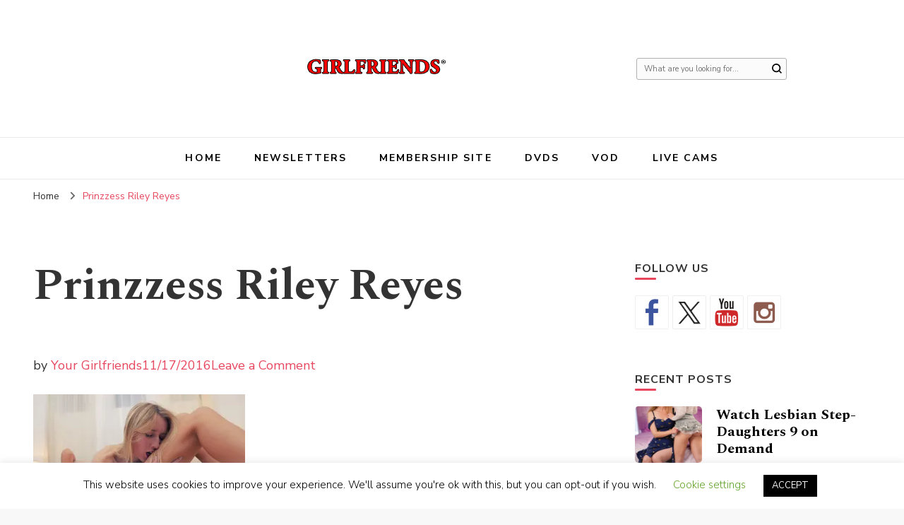

--- FILE ---
content_type: text/html; charset=UTF-8
request_url: https://www.girlfriendsfilmsnews.com/t3652_card-7_p1000551-mov-23_38_17_07-still002/
body_size: 134549
content:
    <!DOCTYPE html>
    <html lang="en-US">
    <head itemscope itemtype="http://schema.org/WebSite">
	    <meta charset="UTF-8">
    <meta name="viewport" content="width=device-width, initial-scale=1">
    <link rel="profile" href="http://gmpg.org/xfn/11">
    <title>Prinzzess Riley Reyes &#8211; Girlfriends Films Official Blog</title>
<meta name='robots' content='max-image-preview:large' />
<link rel='dns-prefetch' href='//ws.sharethis.com' />
<link rel='dns-prefetch' href='//cdn.jsdelivr.net' />
<link rel='dns-prefetch' href='//stats.wp.com' />
<link rel='dns-prefetch' href='//fonts.googleapis.com' />
<link rel='dns-prefetch' href='//v0.wordpress.com' />
<link rel='dns-prefetch' href='//widgets.wp.com' />
<link rel='dns-prefetch' href='//s0.wp.com' />
<link rel='dns-prefetch' href='//0.gravatar.com' />
<link rel='dns-prefetch' href='//1.gravatar.com' />
<link rel='dns-prefetch' href='//2.gravatar.com' />
<link rel='preconnect' href='//i0.wp.com' />
<link rel="alternate" type="application/rss+xml" title="Girlfriends Films Official Blog &raquo; Feed" href="https://www.girlfriendsfilmsnews.com/feed/" />
<link rel="alternate" type="application/rss+xml" title="Girlfriends Films Official Blog &raquo; Comments Feed" href="https://www.girlfriendsfilmsnews.com/comments/feed/" />
<link rel="alternate" type="application/rss+xml" title="Girlfriends Films Official Blog &raquo; Prinzzess Riley Reyes Comments Feed" href="https://www.girlfriendsfilmsnews.com/feed/?attachment_id=359" />
<link rel="alternate" title="oEmbed (JSON)" type="application/json+oembed" href="https://www.girlfriendsfilmsnews.com/wp-json/oembed/1.0/embed?url=https%3A%2F%2Fwww.girlfriendsfilmsnews.com%2Ft3652_card-7_p1000551-mov-23_38_17_07-still002%2F" />
<link rel="alternate" title="oEmbed (XML)" type="text/xml+oembed" href="https://www.girlfriendsfilmsnews.com/wp-json/oembed/1.0/embed?url=https%3A%2F%2Fwww.girlfriendsfilmsnews.com%2Ft3652_card-7_p1000551-mov-23_38_17_07-still002%2F&#038;format=xml" />
<style id='wp-img-auto-sizes-contain-inline-css' type='text/css'>
img:is([sizes=auto i],[sizes^="auto," i]){contain-intrinsic-size:3000px 1500px}
/*# sourceURL=wp-img-auto-sizes-contain-inline-css */
</style>
<style id='wp-emoji-styles-inline-css' type='text/css'>

	img.wp-smiley, img.emoji {
		display: inline !important;
		border: none !important;
		box-shadow: none !important;
		height: 1em !important;
		width: 1em !important;
		margin: 0 0.07em !important;
		vertical-align: -0.1em !important;
		background: none !important;
		padding: 0 !important;
	}
/*# sourceURL=wp-emoji-styles-inline-css */
</style>
<style id='wp-block-library-inline-css' type='text/css'>
:root{--wp-block-synced-color:#7a00df;--wp-block-synced-color--rgb:122,0,223;--wp-bound-block-color:var(--wp-block-synced-color);--wp-editor-canvas-background:#ddd;--wp-admin-theme-color:#007cba;--wp-admin-theme-color--rgb:0,124,186;--wp-admin-theme-color-darker-10:#006ba1;--wp-admin-theme-color-darker-10--rgb:0,107,160.5;--wp-admin-theme-color-darker-20:#005a87;--wp-admin-theme-color-darker-20--rgb:0,90,135;--wp-admin-border-width-focus:2px}@media (min-resolution:192dpi){:root{--wp-admin-border-width-focus:1.5px}}.wp-element-button{cursor:pointer}:root .has-very-light-gray-background-color{background-color:#eee}:root .has-very-dark-gray-background-color{background-color:#313131}:root .has-very-light-gray-color{color:#eee}:root .has-very-dark-gray-color{color:#313131}:root .has-vivid-green-cyan-to-vivid-cyan-blue-gradient-background{background:linear-gradient(135deg,#00d084,#0693e3)}:root .has-purple-crush-gradient-background{background:linear-gradient(135deg,#34e2e4,#4721fb 50%,#ab1dfe)}:root .has-hazy-dawn-gradient-background{background:linear-gradient(135deg,#faaca8,#dad0ec)}:root .has-subdued-olive-gradient-background{background:linear-gradient(135deg,#fafae1,#67a671)}:root .has-atomic-cream-gradient-background{background:linear-gradient(135deg,#fdd79a,#004a59)}:root .has-nightshade-gradient-background{background:linear-gradient(135deg,#330968,#31cdcf)}:root .has-midnight-gradient-background{background:linear-gradient(135deg,#020381,#2874fc)}:root{--wp--preset--font-size--normal:16px;--wp--preset--font-size--huge:42px}.has-regular-font-size{font-size:1em}.has-larger-font-size{font-size:2.625em}.has-normal-font-size{font-size:var(--wp--preset--font-size--normal)}.has-huge-font-size{font-size:var(--wp--preset--font-size--huge)}.has-text-align-center{text-align:center}.has-text-align-left{text-align:left}.has-text-align-right{text-align:right}.has-fit-text{white-space:nowrap!important}#end-resizable-editor-section{display:none}.aligncenter{clear:both}.items-justified-left{justify-content:flex-start}.items-justified-center{justify-content:center}.items-justified-right{justify-content:flex-end}.items-justified-space-between{justify-content:space-between}.screen-reader-text{border:0;clip-path:inset(50%);height:1px;margin:-1px;overflow:hidden;padding:0;position:absolute;width:1px;word-wrap:normal!important}.screen-reader-text:focus{background-color:#ddd;clip-path:none;color:#444;display:block;font-size:1em;height:auto;left:5px;line-height:normal;padding:15px 23px 14px;text-decoration:none;top:5px;width:auto;z-index:100000}html :where(.has-border-color){border-style:solid}html :where([style*=border-top-color]){border-top-style:solid}html :where([style*=border-right-color]){border-right-style:solid}html :where([style*=border-bottom-color]){border-bottom-style:solid}html :where([style*=border-left-color]){border-left-style:solid}html :where([style*=border-width]){border-style:solid}html :where([style*=border-top-width]){border-top-style:solid}html :where([style*=border-right-width]){border-right-style:solid}html :where([style*=border-bottom-width]){border-bottom-style:solid}html :where([style*=border-left-width]){border-left-style:solid}html :where(img[class*=wp-image-]){height:auto;max-width:100%}:where(figure){margin:0 0 1em}html :where(.is-position-sticky){--wp-admin--admin-bar--position-offset:var(--wp-admin--admin-bar--height,0px)}@media screen and (max-width:600px){html :where(.is-position-sticky){--wp-admin--admin-bar--position-offset:0px}}

/*# sourceURL=wp-block-library-inline-css */
</style><style id='global-styles-inline-css' type='text/css'>
:root{--wp--preset--aspect-ratio--square: 1;--wp--preset--aspect-ratio--4-3: 4/3;--wp--preset--aspect-ratio--3-4: 3/4;--wp--preset--aspect-ratio--3-2: 3/2;--wp--preset--aspect-ratio--2-3: 2/3;--wp--preset--aspect-ratio--16-9: 16/9;--wp--preset--aspect-ratio--9-16: 9/16;--wp--preset--color--black: #000000;--wp--preset--color--cyan-bluish-gray: #abb8c3;--wp--preset--color--white: #ffffff;--wp--preset--color--pale-pink: #f78da7;--wp--preset--color--vivid-red: #cf2e2e;--wp--preset--color--luminous-vivid-orange: #ff6900;--wp--preset--color--luminous-vivid-amber: #fcb900;--wp--preset--color--light-green-cyan: #7bdcb5;--wp--preset--color--vivid-green-cyan: #00d084;--wp--preset--color--pale-cyan-blue: #8ed1fc;--wp--preset--color--vivid-cyan-blue: #0693e3;--wp--preset--color--vivid-purple: #9b51e0;--wp--preset--gradient--vivid-cyan-blue-to-vivid-purple: linear-gradient(135deg,rgb(6,147,227) 0%,rgb(155,81,224) 100%);--wp--preset--gradient--light-green-cyan-to-vivid-green-cyan: linear-gradient(135deg,rgb(122,220,180) 0%,rgb(0,208,130) 100%);--wp--preset--gradient--luminous-vivid-amber-to-luminous-vivid-orange: linear-gradient(135deg,rgb(252,185,0) 0%,rgb(255,105,0) 100%);--wp--preset--gradient--luminous-vivid-orange-to-vivid-red: linear-gradient(135deg,rgb(255,105,0) 0%,rgb(207,46,46) 100%);--wp--preset--gradient--very-light-gray-to-cyan-bluish-gray: linear-gradient(135deg,rgb(238,238,238) 0%,rgb(169,184,195) 100%);--wp--preset--gradient--cool-to-warm-spectrum: linear-gradient(135deg,rgb(74,234,220) 0%,rgb(151,120,209) 20%,rgb(207,42,186) 40%,rgb(238,44,130) 60%,rgb(251,105,98) 80%,rgb(254,248,76) 100%);--wp--preset--gradient--blush-light-purple: linear-gradient(135deg,rgb(255,206,236) 0%,rgb(152,150,240) 100%);--wp--preset--gradient--blush-bordeaux: linear-gradient(135deg,rgb(254,205,165) 0%,rgb(254,45,45) 50%,rgb(107,0,62) 100%);--wp--preset--gradient--luminous-dusk: linear-gradient(135deg,rgb(255,203,112) 0%,rgb(199,81,192) 50%,rgb(65,88,208) 100%);--wp--preset--gradient--pale-ocean: linear-gradient(135deg,rgb(255,245,203) 0%,rgb(182,227,212) 50%,rgb(51,167,181) 100%);--wp--preset--gradient--electric-grass: linear-gradient(135deg,rgb(202,248,128) 0%,rgb(113,206,126) 100%);--wp--preset--gradient--midnight: linear-gradient(135deg,rgb(2,3,129) 0%,rgb(40,116,252) 100%);--wp--preset--font-size--small: 13px;--wp--preset--font-size--medium: 20px;--wp--preset--font-size--large: 36px;--wp--preset--font-size--x-large: 42px;--wp--preset--spacing--20: 0.44rem;--wp--preset--spacing--30: 0.67rem;--wp--preset--spacing--40: 1rem;--wp--preset--spacing--50: 1.5rem;--wp--preset--spacing--60: 2.25rem;--wp--preset--spacing--70: 3.38rem;--wp--preset--spacing--80: 5.06rem;--wp--preset--shadow--natural: 6px 6px 9px rgba(0, 0, 0, 0.2);--wp--preset--shadow--deep: 12px 12px 50px rgba(0, 0, 0, 0.4);--wp--preset--shadow--sharp: 6px 6px 0px rgba(0, 0, 0, 0.2);--wp--preset--shadow--outlined: 6px 6px 0px -3px rgb(255, 255, 255), 6px 6px rgb(0, 0, 0);--wp--preset--shadow--crisp: 6px 6px 0px rgb(0, 0, 0);}:where(.is-layout-flex){gap: 0.5em;}:where(.is-layout-grid){gap: 0.5em;}body .is-layout-flex{display: flex;}.is-layout-flex{flex-wrap: wrap;align-items: center;}.is-layout-flex > :is(*, div){margin: 0;}body .is-layout-grid{display: grid;}.is-layout-grid > :is(*, div){margin: 0;}:where(.wp-block-columns.is-layout-flex){gap: 2em;}:where(.wp-block-columns.is-layout-grid){gap: 2em;}:where(.wp-block-post-template.is-layout-flex){gap: 1.25em;}:where(.wp-block-post-template.is-layout-grid){gap: 1.25em;}.has-black-color{color: var(--wp--preset--color--black) !important;}.has-cyan-bluish-gray-color{color: var(--wp--preset--color--cyan-bluish-gray) !important;}.has-white-color{color: var(--wp--preset--color--white) !important;}.has-pale-pink-color{color: var(--wp--preset--color--pale-pink) !important;}.has-vivid-red-color{color: var(--wp--preset--color--vivid-red) !important;}.has-luminous-vivid-orange-color{color: var(--wp--preset--color--luminous-vivid-orange) !important;}.has-luminous-vivid-amber-color{color: var(--wp--preset--color--luminous-vivid-amber) !important;}.has-light-green-cyan-color{color: var(--wp--preset--color--light-green-cyan) !important;}.has-vivid-green-cyan-color{color: var(--wp--preset--color--vivid-green-cyan) !important;}.has-pale-cyan-blue-color{color: var(--wp--preset--color--pale-cyan-blue) !important;}.has-vivid-cyan-blue-color{color: var(--wp--preset--color--vivid-cyan-blue) !important;}.has-vivid-purple-color{color: var(--wp--preset--color--vivid-purple) !important;}.has-black-background-color{background-color: var(--wp--preset--color--black) !important;}.has-cyan-bluish-gray-background-color{background-color: var(--wp--preset--color--cyan-bluish-gray) !important;}.has-white-background-color{background-color: var(--wp--preset--color--white) !important;}.has-pale-pink-background-color{background-color: var(--wp--preset--color--pale-pink) !important;}.has-vivid-red-background-color{background-color: var(--wp--preset--color--vivid-red) !important;}.has-luminous-vivid-orange-background-color{background-color: var(--wp--preset--color--luminous-vivid-orange) !important;}.has-luminous-vivid-amber-background-color{background-color: var(--wp--preset--color--luminous-vivid-amber) !important;}.has-light-green-cyan-background-color{background-color: var(--wp--preset--color--light-green-cyan) !important;}.has-vivid-green-cyan-background-color{background-color: var(--wp--preset--color--vivid-green-cyan) !important;}.has-pale-cyan-blue-background-color{background-color: var(--wp--preset--color--pale-cyan-blue) !important;}.has-vivid-cyan-blue-background-color{background-color: var(--wp--preset--color--vivid-cyan-blue) !important;}.has-vivid-purple-background-color{background-color: var(--wp--preset--color--vivid-purple) !important;}.has-black-border-color{border-color: var(--wp--preset--color--black) !important;}.has-cyan-bluish-gray-border-color{border-color: var(--wp--preset--color--cyan-bluish-gray) !important;}.has-white-border-color{border-color: var(--wp--preset--color--white) !important;}.has-pale-pink-border-color{border-color: var(--wp--preset--color--pale-pink) !important;}.has-vivid-red-border-color{border-color: var(--wp--preset--color--vivid-red) !important;}.has-luminous-vivid-orange-border-color{border-color: var(--wp--preset--color--luminous-vivid-orange) !important;}.has-luminous-vivid-amber-border-color{border-color: var(--wp--preset--color--luminous-vivid-amber) !important;}.has-light-green-cyan-border-color{border-color: var(--wp--preset--color--light-green-cyan) !important;}.has-vivid-green-cyan-border-color{border-color: var(--wp--preset--color--vivid-green-cyan) !important;}.has-pale-cyan-blue-border-color{border-color: var(--wp--preset--color--pale-cyan-blue) !important;}.has-vivid-cyan-blue-border-color{border-color: var(--wp--preset--color--vivid-cyan-blue) !important;}.has-vivid-purple-border-color{border-color: var(--wp--preset--color--vivid-purple) !important;}.has-vivid-cyan-blue-to-vivid-purple-gradient-background{background: var(--wp--preset--gradient--vivid-cyan-blue-to-vivid-purple) !important;}.has-light-green-cyan-to-vivid-green-cyan-gradient-background{background: var(--wp--preset--gradient--light-green-cyan-to-vivid-green-cyan) !important;}.has-luminous-vivid-amber-to-luminous-vivid-orange-gradient-background{background: var(--wp--preset--gradient--luminous-vivid-amber-to-luminous-vivid-orange) !important;}.has-luminous-vivid-orange-to-vivid-red-gradient-background{background: var(--wp--preset--gradient--luminous-vivid-orange-to-vivid-red) !important;}.has-very-light-gray-to-cyan-bluish-gray-gradient-background{background: var(--wp--preset--gradient--very-light-gray-to-cyan-bluish-gray) !important;}.has-cool-to-warm-spectrum-gradient-background{background: var(--wp--preset--gradient--cool-to-warm-spectrum) !important;}.has-blush-light-purple-gradient-background{background: var(--wp--preset--gradient--blush-light-purple) !important;}.has-blush-bordeaux-gradient-background{background: var(--wp--preset--gradient--blush-bordeaux) !important;}.has-luminous-dusk-gradient-background{background: var(--wp--preset--gradient--luminous-dusk) !important;}.has-pale-ocean-gradient-background{background: var(--wp--preset--gradient--pale-ocean) !important;}.has-electric-grass-gradient-background{background: var(--wp--preset--gradient--electric-grass) !important;}.has-midnight-gradient-background{background: var(--wp--preset--gradient--midnight) !important;}.has-small-font-size{font-size: var(--wp--preset--font-size--small) !important;}.has-medium-font-size{font-size: var(--wp--preset--font-size--medium) !important;}.has-large-font-size{font-size: var(--wp--preset--font-size--large) !important;}.has-x-large-font-size{font-size: var(--wp--preset--font-size--x-large) !important;}
/*# sourceURL=global-styles-inline-css */
</style>

<style id='classic-theme-styles-inline-css' type='text/css'>
/*! This file is auto-generated */
.wp-block-button__link{color:#fff;background-color:#32373c;border-radius:9999px;box-shadow:none;text-decoration:none;padding:calc(.667em + 2px) calc(1.333em + 2px);font-size:1.125em}.wp-block-file__button{background:#32373c;color:#fff;text-decoration:none}
/*# sourceURL=/wp-includes/css/classic-themes.min.css */
</style>
<link rel='stylesheet' id='blossomthemes-toolkit-css' href='https://www.girlfriendsfilmsnews.com/wp-content/plugins/blossomthemes-toolkit/public/css/blossomthemes-toolkit-public.min.css?ver=2.2.7' type='text/css' media='all' />
<link rel='stylesheet' id='cookie-law-info-css' href='https://www.girlfriendsfilmsnews.com/wp-content/plugins/cookie-law-info/legacy/public/css/cookie-law-info-public.css?ver=3.3.9.1' type='text/css' media='all' />
<link rel='stylesheet' id='cookie-law-info-gdpr-css' href='https://www.girlfriendsfilmsnews.com/wp-content/plugins/cookie-law-info/legacy/public/css/cookie-law-info-gdpr.css?ver=3.3.9.1' type='text/css' media='all' />
<link rel='stylesheet' id='responsive-lightbox-swipebox-css' href='https://www.girlfriendsfilmsnews.com/wp-content/plugins/responsive-lightbox/assets/swipebox/swipebox.min.css?ver=1.5.2' type='text/css' media='all' />
<link rel='stylesheet' id='rfw-style-css' href='https://www.girlfriendsfilmsnews.com/wp-content/plugins/rss-feed-widget/css/style.css?ver=2026010528' type='text/css' media='all' />
<link rel='stylesheet' id='owl-carousel-css' href='https://www.girlfriendsfilmsnews.com/wp-content/themes/blossom-pin/css/owl.carousel.min.css?ver=2.2.1' type='text/css' media='all' />
<link rel='stylesheet' id='blossom-pin-google-fonts-css' href='https://fonts.googleapis.com/css?family=Nunito+Sans%3A200%2C300%2Cregular%2C500%2C600%2C700%2C800%2C900%2C200italic%2C300italic%2Citalic%2C500italic%2C600italic%2C700italic%2C800italic%2C900italic%7CSpectral%3A200%2C200italic%2C300%2C300italic%2Cregular%2Citalic%2C500%2C500italic%2C600%2C600italic%2C700%2C700italic%2C800%2C800italic%7CCormorant+Garamond%3Aregular' type='text/css' media='all' />
<link rel='stylesheet' id='blossom-pinthis-parent-style-css' href='https://www.girlfriendsfilmsnews.com/wp-content/themes/blossom-pin/style.css?ver=6.9' type='text/css' media='all' />
<link rel='stylesheet' id='blossom-pin-css' href='https://www.girlfriendsfilmsnews.com/wp-content/themes/blossom-pinthis/style.css?ver=1.1.1' type='text/css' media='all' />
<style id='blossom-pin-inline-css' type='text/css'>

    
    /*Typography*/

    body,
    button,
    input,
    select,
    optgroup,
    textarea{
        font-family : Nunito Sans;
        font-size   : 18px;        
    }
    
    .site-header .site-branding .site-title,
    .single-header .site-branding .site-title{
        font-family : Cormorant Garamond;
        font-weight : 400;
        font-style  : normal;
    }

    .blog #primary .format-quote .post-thumbnail blockquote cite, 
    .newsletter-section .blossomthemes-email-newsletter-wrapper .text-holder h3,
    .newsletter-section .blossomthemes-email-newsletter-wrapper.bg-img .text-holder h3, 
    #primary .post .entry-content blockquote cite,
    #primary .page .entry-content blockquote cite{
        font-family : Nunito Sans;
    }
    
    /*Color Scheme*/
    a,
    .main-navigation ul li a:hover,
    .main-navigation ul .current-menu-item > a,
    .main-navigation ul li:hover > a,
    .banner-slider .item .text-holder .entry-title a:hover,
    .blog #primary .post .entry-header .entry-title a:hover,
    .widget_bttk_popular_post ul li .entry-header .entry-title a:hover,
    .widget_bttk_pro_recent_post ul li .entry-header .entry-title a:hover,
    .widget_bttk_popular_post ul li .entry-header .entry-meta a:hover,
    .widget_bttk_pro_recent_post ul li .entry-header .entry-meta a:hover,
    .widget_bttk_popular_post .style-two li .entry-header .cat-links a:hover,
    .widget_bttk_pro_recent_post .style-two li .entry-header .cat-links a:hover,
    .widget_bttk_popular_post .style-three li .entry-header .cat-links a:hover,
    .widget_bttk_pro_recent_post .style-three li .entry-header .cat-links a:hover,
    .widget_recent_entries ul li:before,
    .widget_recent_entries ul li a:hover,
    .widget_recent_comments ul li:before,
    .widget_bttk_posts_category_slider_widget .carousel-title .title a:hover,
    .widget_bttk_posts_category_slider_widget .carousel-title .cat-links a:hover,
    .site-footer .footer-b .footer-nav ul li a:hover,
    .single #primary .post .holder .meta-info .entry-meta a:hover,
    .recommended-post .post .entry-header .entry-title a:hover,
    .search #primary .search-post .entry-header .entry-title a:hover,
    .archive #primary .post .entry-header .entry-title a:hover,
    .instagram-section .profile-link:hover,
    .site-header .site-branding .site-title a:hover,
    .mobile-header .mobile-site-header .site-branding .site-title a:hover,
    .single-blossom-portfolio .post-navigation .nav-previous a:hover,
    .single-blossom-portfolio .post-navigation .nav-next a:hover,
    .single .navigation a:hover .post-title,
    .blog #primary .post .bottom .posted-on a:hover,
    .search #primary .search-post .entry-footer .posted-on a:hover,
    .archive #primary .post .entry-footer .posted-on a:hover, 
    .site-header .social-networks ul li a:hover, 
    .banner-layout-two .text-holder .entry-title a:hover, 
    .single-header .social-networks ul li a:hover, 
    .portfolio-item a:hover, 
    .error-wrapper .error-holder h3, 
    .mobile-menu .main-navigation ul ul li a:hover, 
    .mobile-menu .main-navigation ul ul li:hover > a, 
    .archive #primary .site-main .bottom .posted-on a:hover, 
    .search #primary .site-main .bottom .posted-on a:hover, 
    #crumbs a:hover, #crumbs .current a,
    .entry-content a:hover,
    .entry-summary a:hover,
    .page-content a:hover,
    .comment-content a:hover,
    .widget .textwidget a:hover {
        color: #e7475e;
    }

    .blog #primary .post .entry-header .category a,
    .widget .widget-title::after,
    .widget_bttk_custom_categories ul li a:hover .post-count,
    .widget_blossomtheme_companion_cta_widget .text-holder .button-wrap .btn-cta,
    .widget_blossomtheme_featured_page_widget .text-holder .btn-readmore:hover,
    .widget_bttk_icon_text_widget .text-holder .btn-readmore:hover,
    .widget_bttk_image_text_widget ul li .btn-readmore:hover,
    .newsletter-section,
    .single .post-entry-header .category a,
    .single #primary .post .holder .meta-info .entry-meta .byline:after,
    .recommended-post .post .entry-header .category a,
    .search #primary .search-post .entry-header .category a,
    .archive #primary .post .entry-header .category a,
    .banner-slider .item .text-holder .category a,
    .back-to-top, 
    .banner-layout-two .text-holder .category a, .banner-layout-two .text-holder .category span, 
    .banner-layout-two .item, 
    .single-header .progress-bar, 
    .widget_bttk_author_bio .readmore:hover{
        background: #e7475e;
    }

    .blog #primary .post .entry-footer .read-more:hover, 
    .blog #primary .post .entry-footer .edit-link a:hover, 
    .archive #primary .site-main .top .read-more:hover, 
    .search #primary .site-main .top .read-more:hover{
        border-bottom-color: <?php echo blossom_pin_sanitize_hex_color( $primary_color ); ?>;
        color: #e7475e;
    }

    button:hover,
    input[type="button"]:hover,
    input[type="reset"]:hover,
    input[type="submit"]:hover, 
    .error-wrapper .error-holder .btn-home a:hover{
        background: #e7475e;
        border-color: #e7475e;
    }

    @media screen and (max-width: 1024px) {
        .main-navigation ul ul li a:hover, 
        .main-navigation ul ul li:hover > a, 
        .main-navigation ul ul .current-menu-item > a, 
        .main-navigation ul ul .current-menu-ancestor > a, 
        .main-navigation ul ul .current_page_item > a, 
        .main-navigation ul ul .current_page_ancestor > a {
            color: #e7475e !important;
        }
    }

    /*Typography*/ 
    .banner-layout-two .text-holder .entry-title, 
    .banner-slider .item .text-holder .entry-title, 
    .banner .banner-caption .banner-title, 
    .blog #primary .post .entry-header .entry-title, 
    .blog #primary .format-quote .post-thumbnail .blockquote-holder, 
    .search #primary .search-post .entry-header .entry-title,
    .archive #primary .post .entry-header .entry-title, 
    .single .post-entry-header .entry-title, 
    #primary .post .entry-content blockquote,
    #primary .page .entry-content blockquote, 
    #primary .post .entry-content .pull-left,
    #primary .page .entry-content .pull-left, 
    #primary .post .entry-content .pull-right,
    #primary .page .entry-content .pull-right, 
    .single-header .site-branding .site-title, 
    .single-header .title-holder .post-title, 
    .recommended-post .post .entry-header .entry-title, 
    .widget_bttk_popular_post ul li .entry-header .entry-title,
    .widget_bttk_pro_recent_post ul li .entry-header .entry-title, 
    .blossomthemes-email-newsletter-wrapper.bg-img .text-holder h3, 
    .widget_recent_entries ul li a, 
    .widget_recent_comments ul li a, 
    .widget_bttk_posts_category_slider_widget .carousel-title .title, 
    .single .navigation .post-title, 
    .single-blossom-portfolio .post-navigation .nav-previous,
    .single-blossom-portfolio .post-navigation .nav-next{
        font-family : Spectral;
    }
/*# sourceURL=blossom-pin-inline-css */
</style>
<link rel='stylesheet' id='jetpack_likes-css' href='https://www.girlfriendsfilmsnews.com/wp-content/plugins/jetpack/modules/likes/style.css?ver=15.4' type='text/css' media='all' />
<link rel='stylesheet' id='jetpack-subscriptions-css' href='https://www.girlfriendsfilmsnews.com/wp-content/plugins/jetpack/_inc/build/subscriptions/subscriptions.min.css?ver=15.4' type='text/css' media='all' />
<link rel='stylesheet' id='newsletter-css' href='https://www.girlfriendsfilmsnews.com/wp-content/plugins/newsletter/style.css?ver=9.1.1' type='text/css' media='all' />
<link rel='stylesheet' id='sharedaddy-css' href='https://www.girlfriendsfilmsnews.com/wp-content/plugins/jetpack/modules/sharedaddy/sharing.css?ver=15.4' type='text/css' media='all' />
<link rel='stylesheet' id='social-logos-css' href='https://www.girlfriendsfilmsnews.com/wp-content/plugins/jetpack/_inc/social-logos/social-logos.min.css?ver=15.4' type='text/css' media='all' />
<script type="text/javascript" src="https://www.girlfriendsfilmsnews.com/wp-includes/js/jquery/jquery.min.js?ver=3.7.1" id="jquery-core-js"></script>
<script type="text/javascript" src="https://www.girlfriendsfilmsnews.com/wp-includes/js/jquery/jquery-migrate.min.js?ver=3.4.1" id="jquery-migrate-js"></script>
<script type="text/javascript" id="cookie-law-info-js-extra">
/* <![CDATA[ */
var Cli_Data = {"nn_cookie_ids":[],"cookielist":[],"non_necessary_cookies":[],"ccpaEnabled":"","ccpaRegionBased":"","ccpaBarEnabled":"","strictlyEnabled":["necessary","obligatoire"],"ccpaType":"gdpr","js_blocking":"","custom_integration":"","triggerDomRefresh":"","secure_cookies":""};
var cli_cookiebar_settings = {"animate_speed_hide":"500","animate_speed_show":"500","background":"#FFF","border":"#b1a6a6c2","border_on":"","button_1_button_colour":"#000","button_1_button_hover":"#000000","button_1_link_colour":"#fff","button_1_as_button":"1","button_1_new_win":"","button_2_button_colour":"#333","button_2_button_hover":"#292929","button_2_link_colour":"#444","button_2_as_button":"","button_2_hidebar":"","button_3_button_colour":"#000","button_3_button_hover":"#000000","button_3_link_colour":"#fff","button_3_as_button":"1","button_3_new_win":"","button_4_button_colour":"#000","button_4_button_hover":"#000000","button_4_link_colour":"#62a329","button_4_as_button":"","button_7_button_colour":"#61a229","button_7_button_hover":"#4e8221","button_7_link_colour":"#fff","button_7_as_button":"1","button_7_new_win":"","font_family":"inherit","header_fix":"","notify_animate_hide":"","notify_animate_show":"","notify_div_id":"#cookie-law-info-bar","notify_position_horizontal":"right","notify_position_vertical":"bottom","scroll_close":"","scroll_close_reload":"","accept_close_reload":"","reject_close_reload":"","showagain_tab":"","showagain_background":"#fff","showagain_border":"#000","showagain_div_id":"#cookie-law-info-again","showagain_x_position":"100px","text":"#000","show_once_yn":"","show_once":"10000","logging_on":"","as_popup":"","popup_overlay":"1","bar_heading_text":"","cookie_bar_as":"banner","popup_showagain_position":"bottom-right","widget_position":"left"};
var log_object = {"ajax_url":"https://www.girlfriendsfilmsnews.com/wp-admin/admin-ajax.php"};
//# sourceURL=cookie-law-info-js-extra
/* ]]> */
</script>
<script type="text/javascript" src="https://www.girlfriendsfilmsnews.com/wp-content/plugins/cookie-law-info/legacy/public/js/cookie-law-info-public.js?ver=3.3.9.1" id="cookie-law-info-js"></script>
<script type="text/javascript" id="image-watermark-no-right-click-js-before">
/* <![CDATA[ */
var iwArgsNoRightClick = {"rightclick":"N","draganddrop":"N","devtools":"Y","enableToast":"Y","toastMessage":"This content is protected"};

//# sourceURL=image-watermark-no-right-click-js-before
/* ]]> */
</script>
<script type="text/javascript" src="https://www.girlfriendsfilmsnews.com/wp-content/plugins/image-watermark/js/no-right-click.js?ver=2.0.6" id="image-watermark-no-right-click-js"></script>
<script type="text/javascript" src="https://www.girlfriendsfilmsnews.com/wp-content/plugins/responsive-lightbox/assets/dompurify/purify.min.js?ver=3.3.1" id="dompurify-js"></script>
<script type="text/javascript" id="responsive-lightbox-sanitizer-js-before">
/* <![CDATA[ */
window.RLG = window.RLG || {}; window.RLG.sanitizeAllowedHosts = ["youtube.com","www.youtube.com","youtu.be","vimeo.com","player.vimeo.com"];
//# sourceURL=responsive-lightbox-sanitizer-js-before
/* ]]> */
</script>
<script type="text/javascript" src="https://www.girlfriendsfilmsnews.com/wp-content/plugins/responsive-lightbox/js/sanitizer.js?ver=2.7.0" id="responsive-lightbox-sanitizer-js"></script>
<script type="text/javascript" src="https://www.girlfriendsfilmsnews.com/wp-content/plugins/responsive-lightbox/assets/swipebox/jquery.swipebox.min.js?ver=1.5.2" id="responsive-lightbox-swipebox-js"></script>
<script type="text/javascript" src="https://www.girlfriendsfilmsnews.com/wp-includes/js/underscore.min.js?ver=1.13.7" id="underscore-js"></script>
<script type="text/javascript" src="https://www.girlfriendsfilmsnews.com/wp-content/plugins/responsive-lightbox/assets/infinitescroll/infinite-scroll.pkgd.min.js?ver=4.0.1" id="responsive-lightbox-infinite-scroll-js"></script>
<script type="text/javascript" id="responsive-lightbox-js-before">
/* <![CDATA[ */
var rlArgs = {"script":"swipebox","selector":"lightbox","customEvents":"","activeGalleries":true,"animation":true,"hideCloseButtonOnMobile":false,"removeBarsOnMobile":false,"hideBars":true,"hideBarsDelay":5000,"videoMaxWidth":1080,"useSVG":true,"loopAtEnd":false,"woocommerce_gallery":false,"ajaxurl":"https:\/\/www.girlfriendsfilmsnews.com\/wp-admin\/admin-ajax.php","nonce":"ed8fa901e1","preview":false,"postId":359,"scriptExtension":false};

//# sourceURL=responsive-lightbox-js-before
/* ]]> */
</script>
<script type="text/javascript" src="https://www.girlfriendsfilmsnews.com/wp-content/plugins/responsive-lightbox/js/front.js?ver=2.7.0" id="responsive-lightbox-js"></script>
<script id='st_insights_js' type="text/javascript" src="https://ws.sharethis.com/button/st_insights.js?publisher=eba0f3ba-f9ab-408c-bc68-c28af5afe749&amp;product=feather&amp;ver=1762883468" id="feather-sharethis-js"></script>
<link rel="https://api.w.org/" href="https://www.girlfriendsfilmsnews.com/wp-json/" /><link rel="alternate" title="JSON" type="application/json" href="https://www.girlfriendsfilmsnews.com/wp-json/wp/v2/media/359" /><link rel="EditURI" type="application/rsd+xml" title="RSD" href="https://www.girlfriendsfilmsnews.com/xmlrpc.php?rsd" />
<meta name="generator" content="WordPress 6.9" />
<link rel="canonical" href="https://www.girlfriendsfilmsnews.com/t3652_card-7_p1000551-mov-23_38_17_07-still002/" />
<link rel='shortlink' href='https://wp.me/a7R9FD-5N' />
		<!-- Custom Logo: hide header text -->
		<style id="custom-logo-css" type="text/css">
			.site-title, .site-description {
				position: absolute;
				clip-path: inset(50%);
			}
		</style>
			<style>img#wpstats{display:none}</style>
		<style type="text/css">.recentcomments a{display:inline !important;padding:0 !important;margin:0 !important;}</style>
<!-- BEGIN recaptcha, injected by plugin wp-recaptcha-integration  -->

<!-- END recaptcha -->

<style type="text/css"></style>

<!-- Jetpack Open Graph Tags -->
<meta property="og:type" content="article" />
<meta property="og:title" content="Prinzzess Riley Reyes" />
<meta property="og:url" content="https://www.girlfriendsfilmsnews.com/t3652_card-7_p1000551-mov-23_38_17_07-still002/" />
<meta property="og:description" content="Visit the post for more." />
<meta property="article:published_time" content="2016-11-17T14:35:07+00:00" />
<meta property="article:modified_time" content="2016-11-17T14:54:44+00:00" />
<meta property="og:site_name" content="Girlfriends Films Official Blog" />
<meta property="og:image" content="https://www.girlfriendsfilmsnews.com/wp-content/uploads/2016/11/T3652_Card-7_P1000551.MOV.23_38_17_07.Still002.jpg" />
<meta property="og:image:alt" content="" />
<meta property="og:locale" content="en_US" />
<meta name="twitter:site" content="@GF_Films" />
<meta name="twitter:text:title" content="Prinzzess Riley Reyes" />
<meta name="twitter:image" content="https://i0.wp.com/www.girlfriendsfilmsnews.com/wp-content/uploads/2016/11/T3652_Card-7_P1000551.MOV.23_38_17_07.Still002.jpg?fit=1200%2C675&#038;ssl=1&#038;w=640" />
<meta name="twitter:card" content="summary_large_image" />
<meta name="twitter:description" content="Visit the post for more." />

<!-- End Jetpack Open Graph Tags -->
<style>
.synved-social-resolution-single {
display: inline-block;
}
.synved-social-resolution-normal {
display: inline-block;
}
.synved-social-resolution-hidef {
display: none;
}

@media only screen and (min--moz-device-pixel-ratio: 2),
only screen and (-o-min-device-pixel-ratio: 2/1),
only screen and (-webkit-min-device-pixel-ratio: 2),
only screen and (min-device-pixel-ratio: 2),
only screen and (min-resolution: 2dppx),
only screen and (min-resolution: 192dpi) {
	.synved-social-resolution-normal {
	display: none;
	}
	.synved-social-resolution-hidef {
	display: inline-block;
	}
}
</style>		<style type="text/css" id="wp-custom-css">
			.site-info {
    display: none;
}		</style>
		</head>

<body class="attachment wp-singular attachment-template-default single single-attachment postid-359 attachmentid-359 attachment-jpeg wp-custom-logo wp-theme-blossom-pin wp-child-theme-blossom-pinthis underline rightsidebar hassidebar" itemscope itemtype="http://schema.org/WebPage">

        <div class="single-header">
                    <div class="site-branding" itemscope itemtype="http://schema.org/Organization">
            <a href="https://www.girlfriendsfilmsnews.com/" class="custom-logo-link" rel="home"><img width="200" height="56" src="https://i0.wp.com/www.girlfriendsfilmsnews.com/wp-content/uploads/2024/07/cropped-girlfriends-logo.png?fit=200%2C56&amp;ssl=1" class="custom-logo" alt="Girlfriends Films Official Blog" decoding="async" data-attachment-id="24426" data-permalink="https://www.girlfriendsfilmsnews.com/girlfriends-logo/cropped-girlfriends-logo-png/" data-orig-file="https://i0.wp.com/www.girlfriendsfilmsnews.com/wp-content/uploads/2024/07/cropped-girlfriends-logo.png?fit=200%2C56&amp;ssl=1" data-orig-size="200,56" data-comments-opened="1" data-image-meta="{&quot;aperture&quot;:&quot;0&quot;,&quot;credit&quot;:&quot;&quot;,&quot;camera&quot;:&quot;&quot;,&quot;caption&quot;:&quot;&quot;,&quot;created_timestamp&quot;:&quot;0&quot;,&quot;copyright&quot;:&quot;&quot;,&quot;focal_length&quot;:&quot;0&quot;,&quot;iso&quot;:&quot;0&quot;,&quot;shutter_speed&quot;:&quot;0&quot;,&quot;title&quot;:&quot;&quot;,&quot;orientation&quot;:&quot;0&quot;}" data-image-title="cropped-girlfriends-logo.png" data-image-description="&lt;p&gt;https://www.girlfriendsfilmsnews.com/wp-content/uploads/2024/07/cropped-girlfriends-logo.png&lt;/p&gt;
" data-image-caption="" data-medium-file="https://i0.wp.com/www.girlfriendsfilmsnews.com/wp-content/uploads/2024/07/cropped-girlfriends-logo.png?fit=200%2C56&amp;ssl=1" data-large-file="https://i0.wp.com/www.girlfriendsfilmsnews.com/wp-content/uploads/2024/07/cropped-girlfriends-logo.png?fit=200%2C56&amp;ssl=1" /></a>                        <p class="site-title" itemprop="name"><a href="https://www.girlfriendsfilmsnews.com/" rel="home" itemprop="url">Girlfriends Films Official Blog</a></p>
                                            <p class="site-description">The original and best all-girl entertainment studio</p>
                            </div>
                <div class="title-holder">
                <span>You are reading</span>
                <h2 class="post-title">Prinzzess Riley Reyes</h2>
            </div>
                        <div class="progress-container">
                <div class="progress-bar" id="myBar"></div>
            </div>
        </div>
            <div id="page" class="site"><a aria-label="skip to content" class="skip-link" href="#content">Skip to Content</a>
        <div class="mobile-header">
        <div class="mobile-site-header">
            <button aria-label="primary menu toggle" id="toggle-button" data-toggle-target=".main-menu-modal" data-toggle-body-class="showing-main-menu-modal" aria-expanded="false" data-set-focus=".close-main-nav-toggle">
                <span></span>
                <span></span>
                <span></span>
            </button>
            <div class="mobile-menu-wrap">
                <nav id="mobile-site-navigation" class="main-navigation" itemscope itemtype="http://schema.org/SiteNavigationElement">
                    <div class="primary-menu-list main-menu-modal cover-modal" data-modal-target-string=".main-menu-modal">
                        <button class="btn-close-menu close-main-nav-toggle" data-toggle-target=".main-menu-modal" data-toggle-body-class="showing-main-menu-modal" aria-expanded="false" data-set-focus=".main-menu-modal"><span></span></button>
                        <div class="mobile-menu" aria-label="Mobile">
                            <div class="menu-menu-top-container"><ul id="mobile-primary-menu" class="menu main-menu-modal"><li id="menu-item-6" class="menu-item menu-item-type-custom menu-item-object-custom menu-item-home menu-item-6"><a href="http://www.girlfriendsfilmsnews.com">Home</a></li>
<li id="menu-item-525" class="menu-item menu-item-type-custom menu-item-object-custom menu-item-525"><a href="http://www.girlfriendsfilmsnews.com/category/newsletter/">Newsletters</a></li>
<li id="menu-item-10" class="menu-item menu-item-type-custom menu-item-object-custom menu-item-10"><a href="https://www.girlfriendsfilms.com">Membership Site</a></li>
<li id="menu-item-25441" class="menu-item menu-item-type-custom menu-item-object-custom menu-item-25441"><a href="https://www.girlfriendsfilms.net/girlfriends-films-new-release-porn-movies.html?media=2&#038;studio=23836">DVDs</a></li>
<li id="menu-item-25442" class="menu-item menu-item-type-custom menu-item-object-custom menu-item-25442"><a href="https://www.girlfriendsfilms.net/home">VOD</a></li>
<li id="menu-item-25267" class="menu-item menu-item-type-custom menu-item-object-custom menu-item-25267"><a href="https://www.girlfriendslivecams.com/">Live Cams</a></li>
</ul></div>                        </div>
                    </div>
                </nav> 
                
                            </div>
                    <div class="site-branding" itemscope itemtype="http://schema.org/Organization">
            <a href="https://www.girlfriendsfilmsnews.com/" class="custom-logo-link" rel="home"><img width="200" height="56" src="https://i0.wp.com/www.girlfriendsfilmsnews.com/wp-content/uploads/2024/07/cropped-girlfriends-logo.png?fit=200%2C56&amp;ssl=1" class="custom-logo" alt="Girlfriends Films Official Blog" decoding="async" data-attachment-id="24426" data-permalink="https://www.girlfriendsfilmsnews.com/girlfriends-logo/cropped-girlfriends-logo-png/" data-orig-file="https://i0.wp.com/www.girlfriendsfilmsnews.com/wp-content/uploads/2024/07/cropped-girlfriends-logo.png?fit=200%2C56&amp;ssl=1" data-orig-size="200,56" data-comments-opened="1" data-image-meta="{&quot;aperture&quot;:&quot;0&quot;,&quot;credit&quot;:&quot;&quot;,&quot;camera&quot;:&quot;&quot;,&quot;caption&quot;:&quot;&quot;,&quot;created_timestamp&quot;:&quot;0&quot;,&quot;copyright&quot;:&quot;&quot;,&quot;focal_length&quot;:&quot;0&quot;,&quot;iso&quot;:&quot;0&quot;,&quot;shutter_speed&quot;:&quot;0&quot;,&quot;title&quot;:&quot;&quot;,&quot;orientation&quot;:&quot;0&quot;}" data-image-title="cropped-girlfriends-logo.png" data-image-description="&lt;p&gt;https://www.girlfriendsfilmsnews.com/wp-content/uploads/2024/07/cropped-girlfriends-logo.png&lt;/p&gt;
" data-image-caption="" data-medium-file="https://i0.wp.com/www.girlfriendsfilmsnews.com/wp-content/uploads/2024/07/cropped-girlfriends-logo.png?fit=200%2C56&amp;ssl=1" data-large-file="https://i0.wp.com/www.girlfriendsfilmsnews.com/wp-content/uploads/2024/07/cropped-girlfriends-logo.png?fit=200%2C56&amp;ssl=1" /></a>                        <p class="site-title" itemprop="name"><a href="https://www.girlfriendsfilmsnews.com/" rel="home" itemprop="url">Girlfriends Films Official Blog</a></p>
                                            <p class="site-description">The original and best all-girl entertainment studio</p>
                            </div>
                <div class="tools">
                                    <div class=header-search>
                        <button aria-label="search form toggle" class="search-icon search-toggle" data-toggle-target=".mob-search-modal" data-toggle-body-class="showing-mob-search-modal" data-set-focus=".mob-search-modal .search-field" aria-expanded="false">
                            <svg class="open-icon" xmlns="http://www.w3.org/2000/svg" viewBox="-18214 -12091 18 18"><path id="Path_99" data-name="Path 99" d="M18,16.415l-3.736-3.736a7.751,7.751,0,0,0,1.585-4.755A7.876,7.876,0,0,0,7.925,0,7.876,7.876,0,0,0,0,7.925a7.876,7.876,0,0,0,7.925,7.925,7.751,7.751,0,0,0,4.755-1.585L16.415,18ZM2.264,7.925a5.605,5.605,0,0,1,5.66-5.66,5.605,5.605,0,0,1,5.66,5.66,5.605,5.605,0,0,1-5.66,5.66A5.605,5.605,0,0,1,2.264,7.925Z" transform="translate(-18214 -12091)"/></svg>
                        </button>
                        <div class="search-form-holder mob-search-modal cover-modal" data-modal-target-string=".mob-search-modal">
                            <div class="header-search-inner-wrap">
                                <form role="search" method="get" class="search-form" action="https://www.girlfriendsfilmsnews.com/"><label class="screen-reader-text">Looking for Something?</label><label for="submit-field"><span>Search anything and hit enter.</span><input type="search" class="search-field" placeholder="What are you looking for..." value="" name="s" /></label><input type="submit" class="search-submit" value="Search" /></form> 
                                <button aria-label="search form toggle" class="search-icon close" data-toggle-target=".mob-search-modal" data-toggle-body-class="showing-mob-search-modal" data-set-focus=".mob-search-modal .search-field" aria-expanded="false">
                                    <svg class="close-icon" xmlns="http://www.w3.org/2000/svg" viewBox="10906 13031 18 18"><path id="Close" d="M23,6.813,21.187,5,14,12.187,6.813,5,5,6.813,12.187,14,5,21.187,6.813,23,14,15.813,21.187,23,23,21.187,15.813,14Z" transform="translate(10901 13026)"/></svg>
                                </button>
                            </div>
                        </div>
                        <div class="overlay"></div>
                    </div>
                            </div>
        </div>
    </div>
        <header id="masthead" class="site-header header-layout-two" itemscope itemtype="http://schema.org/WPHeader">
                    <div class="container">
                <div class="header-t">
                                    <div class="site-branding" itemscope itemtype="http://schema.org/Organization">
            <a href="https://www.girlfriendsfilmsnews.com/" class="custom-logo-link" rel="home"><img width="200" height="56" src="https://i0.wp.com/www.girlfriendsfilmsnews.com/wp-content/uploads/2024/07/cropped-girlfriends-logo.png?fit=200%2C56&amp;ssl=1" class="custom-logo" alt="Girlfriends Films Official Blog" decoding="async" data-attachment-id="24426" data-permalink="https://www.girlfriendsfilmsnews.com/girlfriends-logo/cropped-girlfriends-logo-png/" data-orig-file="https://i0.wp.com/www.girlfriendsfilmsnews.com/wp-content/uploads/2024/07/cropped-girlfriends-logo.png?fit=200%2C56&amp;ssl=1" data-orig-size="200,56" data-comments-opened="1" data-image-meta="{&quot;aperture&quot;:&quot;0&quot;,&quot;credit&quot;:&quot;&quot;,&quot;camera&quot;:&quot;&quot;,&quot;caption&quot;:&quot;&quot;,&quot;created_timestamp&quot;:&quot;0&quot;,&quot;copyright&quot;:&quot;&quot;,&quot;focal_length&quot;:&quot;0&quot;,&quot;iso&quot;:&quot;0&quot;,&quot;shutter_speed&quot;:&quot;0&quot;,&quot;title&quot;:&quot;&quot;,&quot;orientation&quot;:&quot;0&quot;}" data-image-title="cropped-girlfriends-logo.png" data-image-description="&lt;p&gt;https://www.girlfriendsfilmsnews.com/wp-content/uploads/2024/07/cropped-girlfriends-logo.png&lt;/p&gt;
" data-image-caption="" data-medium-file="https://i0.wp.com/www.girlfriendsfilmsnews.com/wp-content/uploads/2024/07/cropped-girlfriends-logo.png?fit=200%2C56&amp;ssl=1" data-large-file="https://i0.wp.com/www.girlfriendsfilmsnews.com/wp-content/uploads/2024/07/cropped-girlfriends-logo.png?fit=200%2C56&amp;ssl=1" /></a>                        <p class="site-title" itemprop="name"><a href="https://www.girlfriendsfilmsnews.com/" rel="home" itemprop="url">Girlfriends Films Official Blog</a></p>
                                            <p class="site-description">The original and best all-girl entertainment studio</p>
                            </div>
            <form role="search" method="get" class="search-form" action="https://www.girlfriendsfilmsnews.com/"><label class="screen-reader-text">Looking for Something?</label><label for="submit-field"><span>Search anything and hit enter.</span><input type="search" class="search-field" placeholder="What are you looking for..." value="" name="s" /></label><input type="submit" class="search-submit" value="Search" /></form>                </div> <!-- header-t -->
            </div><!-- .container -->
            <div class="header-b">
                <div class="overlay"></div>
            
        <nav id="site-navigation" class="main-navigation" itemscope itemtype="http://schema.org/SiteNavigationElement">
            <div class="menu-menu-top-container"><ul id="primary-menu" class="menu"><li class="menu-item menu-item-type-custom menu-item-object-custom menu-item-home menu-item-6"><a href="http://www.girlfriendsfilmsnews.com">Home</a></li>
<li class="menu-item menu-item-type-custom menu-item-object-custom menu-item-525"><a href="http://www.girlfriendsfilmsnews.com/category/newsletter/">Newsletters</a></li>
<li class="menu-item menu-item-type-custom menu-item-object-custom menu-item-10"><a href="https://www.girlfriendsfilms.com">Membership Site</a></li>
<li class="menu-item menu-item-type-custom menu-item-object-custom menu-item-25441"><a href="https://www.girlfriendsfilms.net/girlfriends-films-new-release-porn-movies.html?media=2&#038;studio=23836">DVDs</a></li>
<li class="menu-item menu-item-type-custom menu-item-object-custom menu-item-25442"><a href="https://www.girlfriendsfilms.net/home">VOD</a></li>
<li class="menu-item menu-item-type-custom menu-item-object-custom menu-item-25267"><a href="https://www.girlfriendslivecams.com/">Live Cams</a></li>
</ul></div>        </nav><!-- #site-navigation -->
                    </div> <!-- .header-b -->                    
            </header>
    <div class="breadcrumb-wrapper"><div class="container">
                <div id="crumbs" itemscope itemtype="http://schema.org/BreadcrumbList"> 
                    <span itemprop="itemListElement" itemscope itemtype="http://schema.org/ListItem">
                        <a itemprop="item" href="https://www.girlfriendsfilmsnews.com"><span itemprop="name">Home</span></a>
                        <meta itemprop="position" content="1" />
                        <span class="separator"><i class="fa fa-angle-right"></i></span>
                    </span><span class="current" itemprop="itemListElement" itemscope itemtype="http://schema.org/ListItem"><a itemprop="item" href="https://www.girlfriendsfilmsnews.com/t3652_card-7_p1000551-mov-23_38_17_07-still002/"><span itemprop="name">Prinzzess Riley Reyes</span></a><meta itemprop="position" content="2" /></span></div></div></div><!-- .breadcrumb-wrapper -->        <div id="content" class="site-content">   
            <div class="container">
                <div id="primary" class="content-area">
                        <header class="post-entry-header">
                                <h1 class="entry-title">Prinzzess Riley Reyes</h1>                
            </header>
        
		<main id="main" class="site-main">

		
<article id="post-359" class="post-359 attachment type-attachment status-inherit hentry latest_post">
   <div class="holder">

                <div class="meta-info">
            <div class="entry-meta">               
                <span class="byline" itemprop="author" itemscope itemtype="https://schema.org/Person">by <span itemprop="name"><a class="url fn n" href="https://www.girlfriendsfilmsnews.com/author/brett/" itemprop="url">Your Girlfriends</a></span></span><span class="posted-on"><a href="https://www.girlfriendsfilmsnews.com/t3652_card-7_p1000551-mov-23_38_17_07-still002/" rel="bookmark"><time class="entry-date published" datetime="2016-11-17T06:35:07-08:00" itemprop="datePublished">11/17/2016</time><time class="updated" datetime="2016-11-17T06:54:44-08:00" itemprop="dateModified">11/17/2016</time></a></span><span class="comments"><a href="https://www.girlfriendsfilmsnews.com/t3652_card-7_p1000551-mov-23_38_17_07-still002/#respond">Leave a Comment<span class="screen-reader-text"> on Prinzzess Riley Reyes</span></a></span>            </div>
        </div>
        

        <div class="post-content">
            <div class="entry-content" itemprop="text">
		<p class="attachment"><a href="https://i0.wp.com/www.girlfriendsfilmsnews.com/wp-content/uploads/2016/11/T3652_Card-7_P1000551.MOV.23_38_17_07.Still002.jpg?ssl=1" title="" data-rl_title="" class="rl-gallery-link" data-rl_caption="" data-rel="lightbox-gallery-0"><img fetchpriority="high" decoding="async" width="300" height="169" src="https://i0.wp.com/www.girlfriendsfilmsnews.com/wp-content/uploads/2016/11/T3652_Card-7_P1000551.MOV.23_38_17_07.Still002.jpg?fit=300%2C169&amp;ssl=1" class="attachment-medium size-medium" alt="" srcset="https://i0.wp.com/www.girlfriendsfilmsnews.com/wp-content/uploads/2016/11/T3652_Card-7_P1000551.MOV.23_38_17_07.Still002.jpg?w=1200&amp;ssl=1 1200w, https://i0.wp.com/www.girlfriendsfilmsnews.com/wp-content/uploads/2016/11/T3652_Card-7_P1000551.MOV.23_38_17_07.Still002.jpg?resize=300%2C169&amp;ssl=1 300w, https://i0.wp.com/www.girlfriendsfilmsnews.com/wp-content/uploads/2016/11/T3652_Card-7_P1000551.MOV.23_38_17_07.Still002.jpg?resize=768%2C432&amp;ssl=1 768w, https://i0.wp.com/www.girlfriendsfilmsnews.com/wp-content/uploads/2016/11/T3652_Card-7_P1000551.MOV.23_38_17_07.Still002.jpg?resize=1024%2C576&amp;ssl=1 1024w" sizes="(max-width: 300px) 100vw, 300px" data-attachment-id="359" data-permalink="https://www.girlfriendsfilmsnews.com/t3652_card-7_p1000551-mov-23_38_17_07-still002/" data-orig-file="https://i0.wp.com/www.girlfriendsfilmsnews.com/wp-content/uploads/2016/11/T3652_Card-7_P1000551.MOV.23_38_17_07.Still002.jpg?fit=1200%2C675&amp;ssl=1" data-orig-size="1200,675" data-comments-opened="1" data-image-meta="{&quot;aperture&quot;:&quot;0&quot;,&quot;credit&quot;:&quot;&quot;,&quot;camera&quot;:&quot;&quot;,&quot;caption&quot;:&quot;&quot;,&quot;created_timestamp&quot;:&quot;0&quot;,&quot;copyright&quot;:&quot;&quot;,&quot;focal_length&quot;:&quot;0&quot;,&quot;iso&quot;:&quot;0&quot;,&quot;shutter_speed&quot;:&quot;0&quot;,&quot;title&quot;:&quot;&quot;,&quot;orientation&quot;:&quot;1&quot;}" data-image-title="Prinzzess Riley Reyes" data-image-description="" data-image-caption="" data-medium-file="https://i0.wp.com/www.girlfriendsfilmsnews.com/wp-content/uploads/2016/11/T3652_Card-7_P1000551.MOV.23_38_17_07.Still002.jpg?fit=300%2C169&amp;ssl=1" data-large-file="https://i0.wp.com/www.girlfriendsfilmsnews.com/wp-content/uploads/2016/11/T3652_Card-7_P1000551.MOV.23_38_17_07.Still002.jpg?fit=790%2C444&amp;ssl=1" /></a></p>
<div class="sharedaddy sd-sharing-enabled"><div class="robots-nocontent sd-block sd-social sd-social-official sd-sharing"><h3 class="sd-title">Share this:</h3><div class="sd-content"><ul><li class="share-twitter"><a href="https://twitter.com/share" class="twitter-share-button" data-url="https://www.girlfriendsfilmsnews.com/t3652_card-7_p1000551-mov-23_38_17_07-still002/" data-text="Prinzzess Riley Reyes" data-via="GF_Films" >Tweet</a></li><li class="share-facebook"><div class="fb-share-button" data-href="https://www.girlfriendsfilmsnews.com/t3652_card-7_p1000551-mov-23_38_17_07-still002/" data-layout="button_count"></div></li><li class="share-end"></li></ul></div></div></div><div class='sharedaddy sd-block sd-like jetpack-likes-widget-wrapper jetpack-likes-widget-unloaded' id='like-post-wrapper-116102913-359-697aefe684b97' data-src='https://widgets.wp.com/likes/?ver=15.4#blog_id=116102913&amp;post_id=359&amp;origin=www.girlfriendsfilmsnews.com&amp;obj_id=116102913-359-697aefe684b97' data-name='like-post-frame-116102913-359-697aefe684b97' data-title='Like or Reblog'><h3 class="sd-title">Like this:</h3><div class='likes-widget-placeholder post-likes-widget-placeholder' style='height: 55px;'><span class='button'><span>Like</span></span> <span class="loading">Loading...</span></div><span class='sd-text-color'></span><a class='sd-link-color'></a></div>	</div><!-- .entry-content -->
    
    <footer class="entry-footer">
            </footer><!-- .entry-footer -->

     
        </div> <!-- .post-content -->          
    </div> <!-- .holder -->
</article><!-- #post-359 -->
		</main><!-- #main -->
        
                    
            <nav class="navigation" role="navigation">
    			<h2 class="screen-reader-text">Post Navigation</h2>
    			<div class="nav-links">
    				<div class="nav-previous nav-holder"><a href="https://www.girlfriendsfilmsnews.com/t3652_card-7_p1000551-mov-23_38_17_07-still002/" rel="prev"><span class="meta-nav">Previous Article</span><span class="post-title">Prinzzess Riley Reyes</span></a></div>    			</div>
    		</nav>        
                    
	</div><!-- #primary -->

    
<aside id="secondary" class="widget-area" itemscope itemtype="http://schema.org/WPSideBar">
	<section id="synved_social_follow-2" class="widget widget_synved_social_follow"><h2 class="widget-title">Follow Us</h2><div><a class="synved-social-button synved-social-button-follow synved-social-size-48 synved-social-resolution-single synved-social-provider-facebook nolightbox" data-provider="facebook" target="_blank" rel="nofollow" title="Follow on Facebook" href="https://www.facebook.com/GirlfriendsFilmsNews/" style="font-size: 0px;width:48px;height:48px;margin:0;margin-bottom:5px;margin-right:5px"><img alt="Facebook" title="Follow on Facebook" class="synved-share-image synved-social-image synved-social-image-follow" width="48" height="48" style="display: inline;width:48px;height:48px;margin: 0;padding: 0;border: none;box-shadow: none" src="https://www.girlfriendsfilmsnews.com/wp-content/plugins/social-media-feather/synved-social/addons/extra-icons/image/social/clearslate/96x96/facebook.png" /></a><a class="synved-social-button synved-social-button-follow synved-social-size-48 synved-social-resolution-single synved-social-provider-twitter nolightbox" data-provider="twitter" target="_blank" rel="nofollow" title="Follow on X" href="https://x.com/GF_Films" style="font-size: 0px;width:48px;height:48px;margin:0;margin-bottom:5px;margin-right:5px"><img alt="twitter" title="Follow on X" class="synved-share-image synved-social-image synved-social-image-follow" width="48" height="48" style="display: inline;width:48px;height:48px;margin: 0;padding: 0;border: none;box-shadow: none" src="https://www.girlfriendsfilmsnews.com/wp-content/plugins/social-media-feather/synved-social/addons/extra-icons/image/social/clearslate/96x96/twitter.png" /></a><a class="synved-social-button synved-social-button-follow synved-social-size-48 synved-social-resolution-single synved-social-provider-youtube nolightbox" data-provider="youtube" target="_blank" rel="nofollow" title="Our Youtube Channel" href="https://www.youtube.com/user/girlfriendsfilms" style="font-size: 0px;width:48px;height:48px;margin:0;margin-bottom:5px;margin-right:5px"><img alt="youtube" title="Our Youtube Channel" class="synved-share-image synved-social-image synved-social-image-follow" width="48" height="48" style="display: inline;width:48px;height:48px;margin: 0;padding: 0;border: none;box-shadow: none" src="https://www.girlfriendsfilmsnews.com/wp-content/plugins/social-media-feather/synved-social/addons/extra-icons/image/social/clearslate/96x96/youtube.png" /></a><a class="synved-social-button synved-social-button-follow synved-social-size-48 synved-social-resolution-single synved-social-provider-instagram nolightbox" data-provider="instagram" target="_blank" rel="nofollow" title="Follow on Instagram" href="https://www.instagram.com/loveyourgirlfriends/" style="font-size: 0px;width:48px;height:48px;margin:0;margin-bottom:5px"><img alt="instagram" title="Follow on Instagram" class="synved-share-image synved-social-image synved-social-image-follow" width="48" height="48" style="display: inline;width:48px;height:48px;margin: 0;padding: 0;border: none;box-shadow: none" src="https://www.girlfriendsfilmsnews.com/wp-content/plugins/social-media-feather/synved-social/addons/extra-icons/image/social/clearslate/96x96/instagram.png" /></a></div></section><section id="bttk_pro_recent_post-2" class="widget widget_bttk_pro_recent_post"><h2 class="widget-title" itemprop="name">Recent Posts</h2>            <ul class="style-one">
                                    <li>
                                                    <a target="_self" href="https://www.girlfriendsfilmsnews.com/new-on-demand-lesbian-step-daughters-9/" class="post-thumbnail">
                                <img width="330" height="190" src="https://i0.wp.com/www.girlfriendsfilmsnews.com/wp-content/uploads/2026/01/Lesbian-StepDaughters-9-Front-Cover.jpg?resize=330%2C190&amp;ssl=1" class="attachment-post-slider-thumb-size size-post-slider-thumb-size wp-post-image" alt="" itemprop="image" decoding="async" loading="lazy" srcset="https://i0.wp.com/www.girlfriendsfilmsnews.com/wp-content/uploads/2026/01/Lesbian-StepDaughters-9-Front-Cover.jpg?resize=330%2C190&amp;ssl=1 330w, https://i0.wp.com/www.girlfriendsfilmsnews.com/wp-content/uploads/2026/01/Lesbian-StepDaughters-9-Front-Cover.jpg?zoom=2&amp;resize=330%2C190&amp;ssl=1 660w, https://i0.wp.com/www.girlfriendsfilmsnews.com/wp-content/uploads/2026/01/Lesbian-StepDaughters-9-Front-Cover.jpg?zoom=3&amp;resize=330%2C190&amp;ssl=1 990w" sizes="auto, (max-width: 330px) 100vw, 330px" data-attachment-id="26973" data-permalink="https://www.girlfriendsfilmsnews.com/new-on-demand-lesbian-step-daughters-9/gff-full-cover-template-153/" data-orig-file="https://i0.wp.com/www.girlfriendsfilmsnews.com/wp-content/uploads/2026/01/Lesbian-StepDaughters-9-Front-Cover.jpg?fit=1407%2C2000&amp;ssl=1" data-orig-size="1407,2000" data-comments-opened="1" data-image-meta="{&quot;aperture&quot;:&quot;0&quot;,&quot;credit&quot;:&quot;BH&quot;,&quot;camera&quot;:&quot;&quot;,&quot;caption&quot;:&quot;&quot;,&quot;created_timestamp&quot;:&quot;1768940403&quot;,&quot;copyright&quot;:&quot;&quot;,&quot;focal_length&quot;:&quot;0&quot;,&quot;iso&quot;:&quot;0&quot;,&quot;shutter_speed&quot;:&quot;0&quot;,&quot;title&quot;:&quot;gff-full-cover-template&quot;,&quot;orientation&quot;:&quot;0&quot;}" data-image-title="gff-full-cover-template" data-image-description="" data-image-caption="&lt;p&gt;Lesbian Step-Daughters 9&lt;/p&gt;
" data-medium-file="https://i0.wp.com/www.girlfriendsfilmsnews.com/wp-content/uploads/2026/01/Lesbian-StepDaughters-9-Front-Cover.jpg?fit=211%2C300&amp;ssl=1" data-large-file="https://i0.wp.com/www.girlfriendsfilmsnews.com/wp-content/uploads/2026/01/Lesbian-StepDaughters-9-Front-Cover.jpg?fit=720%2C1024&amp;ssl=1" />                            </a>
                                                <div class="entry-header">
                            <span class="cat-links"><a target="_self" href="https://www.girlfriendsfilmsnews.com/category/behind-the-scenes/" alt="View all posts in Behind The Scenes">Behind The Scenes</a><a target="_self" href="https://www.girlfriendsfilmsnews.com/category/features/" alt="View all posts in Features">Features</a><a target="_self" href="https://www.girlfriendsfilmsnews.com/category/images/" alt="View all posts in Images">Images</a><a target="_self" href="https://www.girlfriendsfilmsnews.com/category/new-releases/" alt="View all posts in New Releases">New Releases</a><a target="_self" href="https://www.girlfriendsfilmsnews.com/category/news/" alt="View all posts in News">News</a><a target="_self" href="https://www.girlfriendsfilmsnews.com/category/newsletter/" alt="View all posts in Newsletter">Newsletter</a><a target="_self" href="https://www.girlfriendsfilmsnews.com/category/press/" alt="View all posts in Press">Press</a><a target="_self" href="https://www.girlfriendsfilmsnews.com/category/uncategorized/" alt="View all posts in Uncategorized">Uncategorized</a><a target="_self" href="https://www.girlfriendsfilmsnews.com/category/videos/" alt="View all posts in Videos">Videos</a></span>                            <h3 class="entry-title"><a target="_self" href="https://www.girlfriendsfilmsnews.com/new-on-demand-lesbian-step-daughters-9/">Watch Lesbian Step-Daughters 9 on Demand</a></h3>

                                                    </div>                        
                    </li>        
                                    <li>
                                                    <a target="_self" href="https://www.girlfriendsfilmsnews.com/lesbian-love-stories-11-now-on-demand/" class="post-thumbnail">
                                <img width="330" height="190" src="https://i0.wp.com/www.girlfriendsfilmsnews.com/wp-content/uploads/2026/01/Lesbian-Love-Stories-11-Front-Cover.jpg?resize=330%2C190&amp;ssl=1" class="attachment-post-slider-thumb-size size-post-slider-thumb-size wp-post-image" alt="" itemprop="image" decoding="async" loading="lazy" srcset="https://i0.wp.com/www.girlfriendsfilmsnews.com/wp-content/uploads/2026/01/Lesbian-Love-Stories-11-Front-Cover.jpg?resize=330%2C190&amp;ssl=1 330w, https://i0.wp.com/www.girlfriendsfilmsnews.com/wp-content/uploads/2026/01/Lesbian-Love-Stories-11-Front-Cover.jpg?zoom=2&amp;resize=330%2C190&amp;ssl=1 660w, https://i0.wp.com/www.girlfriendsfilmsnews.com/wp-content/uploads/2026/01/Lesbian-Love-Stories-11-Front-Cover.jpg?zoom=3&amp;resize=330%2C190&amp;ssl=1 990w" sizes="auto, (max-width: 330px) 100vw, 330px" data-attachment-id="26877" data-permalink="https://www.girlfriendsfilmsnews.com/lesbian-love-stories-11-now-on-demand/gff-full-cover-template-152/" data-orig-file="https://i0.wp.com/www.girlfriendsfilmsnews.com/wp-content/uploads/2026/01/Lesbian-Love-Stories-11-Front-Cover.jpg?fit=1405%2C2000&amp;ssl=1" data-orig-size="1405,2000" data-comments-opened="1" data-image-meta="{&quot;aperture&quot;:&quot;0&quot;,&quot;credit&quot;:&quot;BH&quot;,&quot;camera&quot;:&quot;&quot;,&quot;caption&quot;:&quot;&quot;,&quot;created_timestamp&quot;:&quot;1766420862&quot;,&quot;copyright&quot;:&quot;&quot;,&quot;focal_length&quot;:&quot;0&quot;,&quot;iso&quot;:&quot;0&quot;,&quot;shutter_speed&quot;:&quot;0&quot;,&quot;title&quot;:&quot;gff-full-cover-template&quot;,&quot;orientation&quot;:&quot;0&quot;}" data-image-title="gff-full-cover-template" data-image-description="" data-image-caption="&lt;p&gt;Lesbian Love Stories 11&lt;/p&gt;
" data-medium-file="https://i0.wp.com/www.girlfriendsfilmsnews.com/wp-content/uploads/2026/01/Lesbian-Love-Stories-11-Front-Cover.jpg?fit=211%2C300&amp;ssl=1" data-large-file="https://i0.wp.com/www.girlfriendsfilmsnews.com/wp-content/uploads/2026/01/Lesbian-Love-Stories-11-Front-Cover.jpg?fit=719%2C1024&amp;ssl=1" />                            </a>
                                                <div class="entry-header">
                            <span class="cat-links"><a target="_self" href="https://www.girlfriendsfilmsnews.com/category/behind-the-scenes/" alt="View all posts in Behind The Scenes">Behind The Scenes</a><a target="_self" href="https://www.girlfriendsfilmsnews.com/category/features/" alt="View all posts in Features">Features</a><a target="_self" href="https://www.girlfriendsfilmsnews.com/category/new-releases/" alt="View all posts in New Releases">New Releases</a><a target="_self" href="https://www.girlfriendsfilmsnews.com/category/news/" alt="View all posts in News">News</a><a target="_self" href="https://www.girlfriendsfilmsnews.com/category/newsletter/" alt="View all posts in Newsletter">Newsletter</a><a target="_self" href="https://www.girlfriendsfilmsnews.com/category/press/" alt="View all posts in Press">Press</a><a target="_self" href="https://www.girlfriendsfilmsnews.com/category/uncategorized/" alt="View all posts in Uncategorized">Uncategorized</a><a target="_self" href="https://www.girlfriendsfilmsnews.com/category/videos/" alt="View all posts in Videos">Videos</a></span>                            <h3 class="entry-title"><a target="_self" href="https://www.girlfriendsfilmsnews.com/lesbian-love-stories-11-now-on-demand/">Lesbian Love Stories 11: Now on Demand</a></h3>

                                                    </div>                        
                    </li>        
                                    <li>
                                                    <a target="_self" href="https://www.girlfriendsfilmsnews.com/all-new-title-moms-lesbian-lover/" class="post-thumbnail">
                                <img width="330" height="190" src="https://i0.wp.com/www.girlfriendsfilmsnews.com/wp-content/uploads/2025/12/Moms-Lesbian-Lover-1-Front-Cover.jpg?resize=330%2C190&amp;ssl=1" class="attachment-post-slider-thumb-size size-post-slider-thumb-size wp-post-image" alt="" itemprop="image" decoding="async" loading="lazy" srcset="https://i0.wp.com/www.girlfriendsfilmsnews.com/wp-content/uploads/2025/12/Moms-Lesbian-Lover-1-Front-Cover.jpg?resize=330%2C190&amp;ssl=1 330w, https://i0.wp.com/www.girlfriendsfilmsnews.com/wp-content/uploads/2025/12/Moms-Lesbian-Lover-1-Front-Cover.jpg?zoom=2&amp;resize=330%2C190&amp;ssl=1 660w, https://i0.wp.com/www.girlfriendsfilmsnews.com/wp-content/uploads/2025/12/Moms-Lesbian-Lover-1-Front-Cover.jpg?zoom=3&amp;resize=330%2C190&amp;ssl=1 990w" sizes="auto, (max-width: 330px) 100vw, 330px" data-attachment-id="26820" data-permalink="https://www.girlfriendsfilmsnews.com/all-new-title-moms-lesbian-lover/gff-full-cover-template-151/" data-orig-file="https://i0.wp.com/www.girlfriendsfilmsnews.com/wp-content/uploads/2025/12/Moms-Lesbian-Lover-1-Front-Cover.jpg?fit=1413%2C2000&amp;ssl=1" data-orig-size="1413,2000" data-comments-opened="1" data-image-meta="{&quot;aperture&quot;:&quot;0&quot;,&quot;credit&quot;:&quot;BH&quot;,&quot;camera&quot;:&quot;&quot;,&quot;caption&quot;:&quot;&quot;,&quot;created_timestamp&quot;:&quot;1765387160&quot;,&quot;copyright&quot;:&quot;&quot;,&quot;focal_length&quot;:&quot;0&quot;,&quot;iso&quot;:&quot;0&quot;,&quot;shutter_speed&quot;:&quot;0&quot;,&quot;title&quot;:&quot;gff-full-cover-template&quot;,&quot;orientation&quot;:&quot;0&quot;}" data-image-title="gff-full-cover-template" data-image-description="" data-image-caption="&lt;p&gt;Moms Lesbian Lover | Girlfriends Films&lt;/p&gt;
" data-medium-file="https://i0.wp.com/www.girlfriendsfilmsnews.com/wp-content/uploads/2025/12/Moms-Lesbian-Lover-1-Front-Cover.jpg?fit=212%2C300&amp;ssl=1" data-large-file="https://i0.wp.com/www.girlfriendsfilmsnews.com/wp-content/uploads/2025/12/Moms-Lesbian-Lover-1-Front-Cover.jpg?fit=723%2C1024&amp;ssl=1" />                            </a>
                                                <div class="entry-header">
                            <span class="cat-links"><a target="_self" href="https://www.girlfriendsfilmsnews.com/category/features/" alt="View all posts in Features">Features</a><a target="_self" href="https://www.girlfriendsfilmsnews.com/category/new-releases/" alt="View all posts in New Releases">New Releases</a><a target="_self" href="https://www.girlfriendsfilmsnews.com/category/news/" alt="View all posts in News">News</a><a target="_self" href="https://www.girlfriendsfilmsnews.com/category/newsletter/" alt="View all posts in Newsletter">Newsletter</a><a target="_self" href="https://www.girlfriendsfilmsnews.com/category/press/" alt="View all posts in Press">Press</a><a target="_self" href="https://www.girlfriendsfilmsnews.com/category/uncategorized/" alt="View all posts in Uncategorized">Uncategorized</a><a target="_self" href="https://www.girlfriendsfilmsnews.com/category/videos/" alt="View all posts in Videos">Videos</a></span>                            <h3 class="entry-title"><a target="_self" href="https://www.girlfriendsfilmsnews.com/all-new-title-moms-lesbian-lover/">All-New Title: Moms Lesbian Lover</a></h3>

                                                    </div>                        
                    </li>        
                                    <li>
                                                    <a target="_self" href="https://www.girlfriendsfilmsnews.com/girlfriends-avn-awards-2026/" class="post-thumbnail">
                                <img width="330" height="190" src="https://i0.wp.com/www.girlfriendsfilmsnews.com/wp-content/uploads/2025/12/AVN-2026-1.jpg?resize=330%2C190&amp;ssl=1" class="attachment-post-slider-thumb-size size-post-slider-thumb-size wp-post-image" alt="" itemprop="image" decoding="async" loading="lazy" srcset="https://i0.wp.com/www.girlfriendsfilmsnews.com/wp-content/uploads/2025/12/AVN-2026-1.jpg?resize=330%2C190&amp;ssl=1 330w, https://i0.wp.com/www.girlfriendsfilmsnews.com/wp-content/uploads/2025/12/AVN-2026-1.jpg?zoom=2&amp;resize=330%2C190&amp;ssl=1 660w, https://i0.wp.com/www.girlfriendsfilmsnews.com/wp-content/uploads/2025/12/AVN-2026-1.jpg?zoom=3&amp;resize=330%2C190&amp;ssl=1 990w" sizes="auto, (max-width: 330px) 100vw, 330px" data-attachment-id="26813" data-permalink="https://www.girlfriendsfilmsnews.com/avn-2026-1/" data-orig-file="https://i0.wp.com/www.girlfriendsfilmsnews.com/wp-content/uploads/2025/12/AVN-2026-1.jpg?fit=1000%2C1500&amp;ssl=1" data-orig-size="1000,1500" data-comments-opened="1" data-image-meta="{&quot;aperture&quot;:&quot;0&quot;,&quot;credit&quot;:&quot;&quot;,&quot;camera&quot;:&quot;&quot;,&quot;caption&quot;:&quot;&quot;,&quot;created_timestamp&quot;:&quot;0&quot;,&quot;copyright&quot;:&quot;&quot;,&quot;focal_length&quot;:&quot;0&quot;,&quot;iso&quot;:&quot;0&quot;,&quot;shutter_speed&quot;:&quot;0&quot;,&quot;title&quot;:&quot;&quot;,&quot;orientation&quot;:&quot;1&quot;}" data-image-title="AVN-2026-1" data-image-description="" data-image-caption="&lt;p&gt;AVN Awards Nominees | Girlfriends Films&lt;/p&gt;
" data-medium-file="https://i0.wp.com/www.girlfriendsfilmsnews.com/wp-content/uploads/2025/12/AVN-2026-1.jpg?fit=200%2C300&amp;ssl=1" data-large-file="https://i0.wp.com/www.girlfriendsfilmsnews.com/wp-content/uploads/2025/12/AVN-2026-1.jpg?fit=683%2C1024&amp;ssl=1" />                            </a>
                                                <div class="entry-header">
                            <span class="cat-links"><a target="_self" href="https://www.girlfriendsfilmsnews.com/category/awards/" alt="View all posts in Awards">Awards</a><a target="_self" href="https://www.girlfriendsfilmsnews.com/category/features/" alt="View all posts in Features">Features</a><a target="_self" href="https://www.girlfriendsfilmsnews.com/category/news/" alt="View all posts in News">News</a><a target="_self" href="https://www.girlfriendsfilmsnews.com/category/newsletter/" alt="View all posts in Newsletter">Newsletter</a><a target="_self" href="https://www.girlfriendsfilmsnews.com/category/press/" alt="View all posts in Press">Press</a><a target="_self" href="https://www.girlfriendsfilmsnews.com/category/uncategorized/" alt="View all posts in Uncategorized">Uncategorized</a></span>                            <h3 class="entry-title"><a target="_self" href="https://www.girlfriendsfilmsnews.com/girlfriends-avn-awards-2026/">Girlfriends Receives AVN Award Nominations</a></h3>

                                                    </div>                        
                    </li>        
                                    <li>
                                                    <a target="_self" href="https://www.girlfriendsfilmsnews.com/girlfriends-films-2026-xbiz-awards/" class="post-thumbnail">
                                <img width="330" height="190" src="https://i0.wp.com/www.girlfriendsfilmsnews.com/wp-content/uploads/2025/12/XBiz-Noms-2026.jpg?resize=330%2C190&amp;ssl=1" class="attachment-post-slider-thumb-size size-post-slider-thumb-size wp-post-image" alt="" itemprop="image" decoding="async" loading="lazy" srcset="https://i0.wp.com/www.girlfriendsfilmsnews.com/wp-content/uploads/2025/12/XBiz-Noms-2026.jpg?resize=330%2C190&amp;ssl=1 330w, https://i0.wp.com/www.girlfriendsfilmsnews.com/wp-content/uploads/2025/12/XBiz-Noms-2026.jpg?zoom=2&amp;resize=330%2C190&amp;ssl=1 660w, https://i0.wp.com/www.girlfriendsfilmsnews.com/wp-content/uploads/2025/12/XBiz-Noms-2026.jpg?zoom=3&amp;resize=330%2C190&amp;ssl=1 990w" sizes="auto, (max-width: 330px) 100vw, 330px" data-attachment-id="26808" data-permalink="https://www.girlfriendsfilmsnews.com/girlfriends-films-2026-xbiz-awards/xbiz-noms-2026/" data-orig-file="https://i0.wp.com/www.girlfriendsfilmsnews.com/wp-content/uploads/2025/12/XBiz-Noms-2026.jpg?fit=1080%2C1920&amp;ssl=1" data-orig-size="1080,1920" data-comments-opened="1" data-image-meta="{&quot;aperture&quot;:&quot;0&quot;,&quot;credit&quot;:&quot;&quot;,&quot;camera&quot;:&quot;&quot;,&quot;caption&quot;:&quot;&quot;,&quot;created_timestamp&quot;:&quot;0&quot;,&quot;copyright&quot;:&quot;&quot;,&quot;focal_length&quot;:&quot;0&quot;,&quot;iso&quot;:&quot;0&quot;,&quot;shutter_speed&quot;:&quot;0&quot;,&quot;title&quot;:&quot;&quot;,&quot;orientation&quot;:&quot;1&quot;}" data-image-title="XBiz-Noms-2026" data-image-description="" data-image-caption="&lt;p&gt;XBIZ 2026 XMA Awards | Girlfriends Films&lt;/p&gt;
" data-medium-file="https://i0.wp.com/www.girlfriendsfilmsnews.com/wp-content/uploads/2025/12/XBiz-Noms-2026.jpg?fit=169%2C300&amp;ssl=1" data-large-file="https://i0.wp.com/www.girlfriendsfilmsnews.com/wp-content/uploads/2025/12/XBiz-Noms-2026.jpg?fit=576%2C1024&amp;ssl=1" />                            </a>
                                                <div class="entry-header">
                            <span class="cat-links"><a target="_self" href="https://www.girlfriendsfilmsnews.com/category/awards/" alt="View all posts in Awards">Awards</a><a target="_self" href="https://www.girlfriendsfilmsnews.com/category/features/" alt="View all posts in Features">Features</a><a target="_self" href="https://www.girlfriendsfilmsnews.com/category/news/" alt="View all posts in News">News</a><a target="_self" href="https://www.girlfriendsfilmsnews.com/category/newsletter/" alt="View all posts in Newsletter">Newsletter</a><a target="_self" href="https://www.girlfriendsfilmsnews.com/category/press/" alt="View all posts in Press">Press</a><a target="_self" href="https://www.girlfriendsfilmsnews.com/category/uncategorized/" alt="View all posts in Uncategorized">Uncategorized</a></span>                            <h3 class="entry-title"><a target="_self" href="https://www.girlfriendsfilmsnews.com/girlfriends-films-2026-xbiz-awards/">Girlfriends Films Nominated for XBIZ Awards</a></h3>

                                                    </div>                        
                    </li>        
                            </ul>
            </section><section id="bttk_custom_categories-2" class="widget widget_bttk_custom_categories"><h2 class="widget-title" itemprop="name">Categories</h2><div class="blossomthemes-custom-categories-wrap"><ul class="blossomthemes-custom-categories-meta-wrap"><li class="category-fallback-svg"><a target="_self" href="https://www.girlfriendsfilmsnews.com/category/awards/"><span class="cat-title">Awards</span><span class="post-count">53 Post(s)</span></a></li><style>
					.category-fallback-svg{
						background-image: url("data:image/svg+xml; utf-8, <svg xmlns='http://www.w3.org/2000/svg' viewBox='0 0 330 190' preserveAspectRatio='none'><rect width='330' height='190' style='fill:%23f2f2f2;'></rect></svg>")
					}
					</style><li class="category-fallback-svg"><a target="_self" href="https://www.girlfriendsfilmsnews.com/category/behind-the-scenes/"><span class="cat-title">Behind The Scenes</span><span class="post-count">806 Post(s)</span></a></li><style>
					.category-fallback-svg{
						background-image: url("data:image/svg+xml; utf-8, <svg xmlns='http://www.w3.org/2000/svg' viewBox='0 0 330 190' preserveAspectRatio='none'><rect width='330' height='190' style='fill:%23f2f2f2;'></rect></svg>")
					}
					</style><li class="category-fallback-svg"><a target="_self" href="https://www.girlfriendsfilmsnews.com/category/contests/"><span class="cat-title">Contests</span><span class="post-count">4 Post(s)</span></a></li><style>
					.category-fallback-svg{
						background-image: url("data:image/svg+xml; utf-8, <svg xmlns='http://www.w3.org/2000/svg' viewBox='0 0 330 190' preserveAspectRatio='none'><rect width='330' height='190' style='fill:%23f2f2f2;'></rect></svg>")
					}
					</style><li class="category-fallback-svg"><a target="_self" href="https://www.girlfriendsfilmsnews.com/category/features/"><span class="cat-title">Features</span><span class="post-count">589 Post(s)</span></a></li><style>
					.category-fallback-svg{
						background-image: url("data:image/svg+xml; utf-8, <svg xmlns='http://www.w3.org/2000/svg' viewBox='0 0 330 190' preserveAspectRatio='none'><rect width='330' height='190' style='fill:%23f2f2f2;'></rect></svg>")
					}
					</style><li class="category-fallback-svg"><a target="_self" href="https://www.girlfriendsfilmsnews.com/category/images/"><span class="cat-title">Images</span><span class="post-count">322 Post(s)</span></a></li><style>
					.category-fallback-svg{
						background-image: url("data:image/svg+xml; utf-8, <svg xmlns='http://www.w3.org/2000/svg' viewBox='0 0 330 190' preserveAspectRatio='none'><rect width='330' height='190' style='fill:%23f2f2f2;'></rect></svg>")
					}
					</style><li class="category-fallback-svg"><a target="_self" href="https://www.girlfriendsfilmsnews.com/category/membership-site/"><span class="cat-title">Membership Site</span><span class="post-count">12 Post(s)</span></a></li><style>
					.category-fallback-svg{
						background-image: url("data:image/svg+xml; utf-8, <svg xmlns='http://www.w3.org/2000/svg' viewBox='0 0 330 190' preserveAspectRatio='none'><rect width='330' height='190' style='fill:%23f2f2f2;'></rect></svg>")
					}
					</style><li class="category-fallback-svg"><a target="_self" href="https://www.girlfriendsfilmsnews.com/category/new-releases/"><span class="cat-title">New Releases</span><span class="post-count">478 Post(s)</span></a></li><style>
					.category-fallback-svg{
						background-image: url("data:image/svg+xml; utf-8, <svg xmlns='http://www.w3.org/2000/svg' viewBox='0 0 330 190' preserveAspectRatio='none'><rect width='330' height='190' style='fill:%23f2f2f2;'></rect></svg>")
					}
					</style><li class="category-fallback-svg"><a target="_self" href="https://www.girlfriendsfilmsnews.com/category/news/"><span class="cat-title">News</span><span class="post-count">694 Post(s)</span></a></li><style>
					.category-fallback-svg{
						background-image: url("data:image/svg+xml; utf-8, <svg xmlns='http://www.w3.org/2000/svg' viewBox='0 0 330 190' preserveAspectRatio='none'><rect width='330' height='190' style='fill:%23f2f2f2;'></rect></svg>")
					}
					</style><li class="category-fallback-svg"><a target="_self" href="https://www.girlfriendsfilmsnews.com/category/newsletter/"><span class="cat-title">Newsletter</span><span class="post-count">200 Post(s)</span></a></li><style>
					.category-fallback-svg{
						background-image: url("data:image/svg+xml; utf-8, <svg xmlns='http://www.w3.org/2000/svg' viewBox='0 0 330 190' preserveAspectRatio='none'><rect width='330' height='190' style='fill:%23f2f2f2;'></rect></svg>")
					}
					</style><li class="category-fallback-svg"><a target="_self" href="https://www.girlfriendsfilmsnews.com/category/on-set/"><span class="cat-title">On Set</span><span class="post-count">329 Post(s)</span></a></li><style>
					.category-fallback-svg{
						background-image: url("data:image/svg+xml; utf-8, <svg xmlns='http://www.w3.org/2000/svg' viewBox='0 0 330 190' preserveAspectRatio='none'><rect width='330' height='190' style='fill:%23f2f2f2;'></rect></svg>")
					}
					</style><li class="category-fallback-svg"><a target="_self" href="https://www.girlfriendsfilmsnews.com/category/press/"><span class="cat-title">Press</span><span class="post-count">592 Post(s)</span></a></li><style>
					.category-fallback-svg{
						background-image: url("data:image/svg+xml; utf-8, <svg xmlns='http://www.w3.org/2000/svg' viewBox='0 0 330 190' preserveAspectRatio='none'><rect width='330' height='190' style='fill:%23f2f2f2;'></rect></svg>")
					}
					</style><li class="category-fallback-svg"><a target="_self" href="https://www.girlfriendsfilmsnews.com/category/reviews/"><span class="cat-title">Reviews</span><span class="post-count">226 Post(s)</span></a></li><style>
					.category-fallback-svg{
						background-image: url("data:image/svg+xml; utf-8, <svg xmlns='http://www.w3.org/2000/svg' viewBox='0 0 330 190' preserveAspectRatio='none'><rect width='330' height='190' style='fill:%23f2f2f2;'></rect></svg>")
					}
					</style><li class="category-fallback-svg"><a target="_self" href="https://www.girlfriendsfilmsnews.com/category/trailers/"><span class="cat-title">Trailers</span><span class="post-count">254 Post(s)</span></a></li><style>
					.category-fallback-svg{
						background-image: url("data:image/svg+xml; utf-8, <svg xmlns='http://www.w3.org/2000/svg' viewBox='0 0 330 190' preserveAspectRatio='none'><rect width='330' height='190' style='fill:%23f2f2f2;'></rect></svg>")
					}
					</style><li class="category-fallback-svg"><a target="_self" href="https://www.girlfriendsfilmsnews.com/category/uncategorized/"><span class="cat-title">Uncategorized</span><span class="post-count">418 Post(s)</span></a></li><style>
					.category-fallback-svg{
						background-image: url("data:image/svg+xml; utf-8, <svg xmlns='http://www.w3.org/2000/svg' viewBox='0 0 330 190' preserveAspectRatio='none'><rect width='330' height='190' style='fill:%23f2f2f2;'></rect></svg>")
					}
					</style><li class="category-fallback-svg"><a target="_self" href="https://www.girlfriendsfilmsnews.com/category/videos/"><span class="cat-title">Videos</span><span class="post-count">323 Post(s)</span></a></li><style>
					.category-fallback-svg{
						background-image: url("data:image/svg+xml; utf-8, <svg xmlns='http://www.w3.org/2000/svg' viewBox='0 0 330 190' preserveAspectRatio='none'><rect width='330' height='190' style='fill:%23f2f2f2;'></rect></svg>")
					}
					</style></ul></div></section><section id="blog_subscription-3" class="widget widget_blog_subscription jetpack_subscription_widget"><h2 class="widget-title" itemprop="name">Subscribe to GFF News via Email</h2>
			<div class="wp-block-jetpack-subscriptions__container">
			<form action="#" method="post" accept-charset="utf-8" id="subscribe-blog-blog_subscription-3"
				data-blog="116102913"
				data-post_access_level="everybody" >
									<div id="subscribe-text"><p>Enter your email address to subscribe to this blog and receive notifications of new posts by email.</p>
</div>
										<p id="subscribe-email">
						<label id="jetpack-subscribe-label"
							class="screen-reader-text"
							for="subscribe-field-blog_subscription-3">
							Email Address						</label>
						<input type="email" name="email" autocomplete="email" required="required"
																					value=""
							id="subscribe-field-blog_subscription-3"
							placeholder="Email Address"
						/>
					</p>

					<p id="subscribe-submit"
											>
						<input type="hidden" name="action" value="subscribe"/>
						<input type="hidden" name="source" value="https://www.girlfriendsfilmsnews.com/t3652_card-7_p1000551-mov-23_38_17_07-still002/"/>
						<input type="hidden" name="sub-type" value="widget"/>
						<input type="hidden" name="redirect_fragment" value="subscribe-blog-blog_subscription-3"/>
						<input type="hidden" id="_wpnonce" name="_wpnonce" value="c162a824e8" /><input type="hidden" name="_wp_http_referer" value="/t3652_card-7_p1000551-mov-23_38_17_07-still002/" />						<button type="submit"
															class="wp-block-button__link"
																					name="jetpack_subscriptions_widget"
						>
							Subscribe						</button>
					</p>
							</form>
						</div>
			
</section><section id="search-2" class="widget widget_search"><form role="search" method="get" class="search-form" action="https://www.girlfriendsfilmsnews.com/"><label class="screen-reader-text">Looking for Something?</label><label for="submit-field"><span>Search anything and hit enter.</span><input type="search" class="search-field" placeholder="What are you looking for..." value="" name="s" /></label><input type="submit" class="search-submit" value="Search" /></form></section><section id="tag_cloud-2" class="widget widget_tag_cloud"><h2 class="widget-title" itemprop="name">Tags</h2><div class="tagcloud"><a href="https://www.girlfriendsfilmsnews.com/tag/adt/" class="tag-cloud-link tag-link-703 tag-link-position-1" style="font-size: 11.742574257426pt;" aria-label="ADT (150 items)">ADT</a>
<a href="https://www.girlfriendsfilmsnews.com/tag/adult/" class="tag-cloud-link tag-link-224 tag-link-position-2" style="font-size: 14.792079207921pt;" aria-label="adult (248 items)">adult</a>
<a href="https://www.girlfriendsfilmsnews.com/tag/adult-dvd-talk/" class="tag-cloud-link tag-link-354 tag-link-position-3" style="font-size: 12.29702970297pt;" aria-label="Adult DVD Talk (164 items)">Adult DVD Talk</a>
<a href="https://www.girlfriendsfilmsnews.com/tag/adultdvdtalk-com/" class="tag-cloud-link tag-link-1097 tag-link-position-4" style="font-size: 8pt;" aria-label="AdultDVDTalk.com (81 items)">AdultDVDTalk.com</a>
<a href="https://www.girlfriendsfilmsnews.com/tag/adult-entertainment/" class="tag-cloud-link tag-link-239 tag-link-position-5" style="font-size: 8.1386138613861pt;" aria-label="adult entertainment (83 items)">adult entertainment</a>
<a href="https://www.girlfriendsfilmsnews.com/tag/all-female/" class="tag-cloud-link tag-link-1070 tag-link-position-6" style="font-size: 14.930693069307pt;" aria-label="all-female (259 items)">all-female</a>
<a href="https://www.girlfriendsfilmsnews.com/tag/all-girl/" class="tag-cloud-link tag-link-116 tag-link-position-7" style="font-size: 20.891089108911pt;" aria-label="all-girl (698 items)">all-girl</a>
<a href="https://www.girlfriendsfilmsnews.com/tag/b-skow/" class="tag-cloud-link tag-link-198 tag-link-position-8" style="font-size: 18.39603960396pt;" aria-label="B. Skow (457 items)">B. Skow</a>
<a href="https://www.girlfriendsfilmsnews.com/tag/blondes/" class="tag-cloud-link tag-link-665 tag-link-position-9" style="font-size: 12.019801980198pt;" aria-label="blondes (157 items)">blondes</a>
<a href="https://www.girlfriendsfilmsnews.com/tag/brunettes/" class="tag-cloud-link tag-link-668 tag-link-position-10" style="font-size: 12.019801980198pt;" aria-label="brunettes (159 items)">brunettes</a>
<a href="https://www.girlfriendsfilmsnews.com/tag/captain-jack/" class="tag-cloud-link tag-link-353 tag-link-position-11" style="font-size: 11.881188118812pt;" aria-label="Captain Jack (155 items)">Captain Jack</a>
<a href="https://www.girlfriendsfilmsnews.com/tag/dan-oconnell/" class="tag-cloud-link tag-link-12 tag-link-position-12" style="font-size: 8.4158415841584pt;" aria-label="Dan O&#039;Connell (86 items)">Dan O&#039;Connell</a>
<a href="https://www.girlfriendsfilmsnews.com/tag/entertainment/" class="tag-cloud-link tag-link-227 tag-link-position-13" style="font-size: 13.683168316832pt;" aria-label="entertainment (206 items)">entertainment</a>
<a href="https://www.girlfriendsfilmsnews.com/tag/erotica/" class="tag-cloud-link tag-link-228 tag-link-position-14" style="font-size: 15.485148514851pt;" aria-label="erotica (278 items)">erotica</a>
<a href="https://www.girlfriendsfilmsnews.com/tag/eva-long/" class="tag-cloud-link tag-link-71 tag-link-position-15" style="font-size: 8.4158415841584pt;" aria-label="Eva Long (86 items)">Eva Long</a>
<a href="https://www.girlfriendsfilmsnews.com/tag/feature/" class="tag-cloud-link tag-link-603 tag-link-position-16" style="font-size: 11.881188118812pt;" aria-label="feature (154 items)">feature</a>
<a href="https://www.girlfriendsfilmsnews.com/tag/features/" class="tag-cloud-link tag-link-235 tag-link-position-17" style="font-size: 16.871287128713pt;" aria-label="Features (350 items)">Features</a>
<a href="https://www.girlfriendsfilmsnews.com/tag/fleshbot/" class="tag-cloud-link tag-link-358 tag-link-position-18" style="font-size: 12.851485148515pt;" aria-label="Fleshbot (181 items)">Fleshbot</a>
<a href="https://www.girlfriendsfilmsnews.com/tag/fleshbot-com/" class="tag-cloud-link tag-link-237 tag-link-position-19" style="font-size: 13.267326732673pt;" aria-label="Fleshbot.com (194 items)">Fleshbot.com</a>
<a href="https://www.girlfriendsfilmsnews.com/tag/for-couples/" class="tag-cloud-link tag-link-388 tag-link-position-20" style="font-size: 10.217821782178pt;" aria-label="for couples (116 items)">for couples</a>
<a href="https://www.girlfriendsfilmsnews.com/tag/for-women/" class="tag-cloud-link tag-link-751 tag-link-position-21" style="font-size: 8.4158415841584pt;" aria-label="for women (86 items)">for women</a>
<a href="https://www.girlfriendsfilmsnews.com/tag/gff-distribution/" class="tag-cloud-link tag-link-197 tag-link-position-22" style="font-size: 11.742574257426pt;" aria-label="GFF Distribution (151 items)">GFF Distribution</a>
<a href="https://www.girlfriendsfilmsnews.com/tag/girl-girl/" class="tag-cloud-link tag-link-229 tag-link-position-23" style="font-size: 20.752475247525pt;" aria-label="girl/girl (682 items)">girl/girl</a>
<a href="https://www.girlfriendsfilmsnews.com/tag/girlfriends-films/" class="tag-cloud-link tag-link-126 tag-link-position-24" style="font-size: 22pt;" aria-label="Girlfriends Films (830 items)">Girlfriends Films</a>
<a href="https://www.girlfriendsfilmsnews.com/tag/girls-kissing/" class="tag-cloud-link tag-link-280 tag-link-position-25" style="font-size: 12.019801980198pt;" aria-label="girls kissing (156 items)">girls kissing</a>
<a href="https://www.girlfriendsfilmsnews.com/tag/holly-kingstown/" class="tag-cloud-link tag-link-236 tag-link-position-26" style="font-size: 12.851485148515pt;" aria-label="Holly Kingstown (182 items)">Holly Kingstown</a>
<a href="https://www.girlfriendsfilmsnews.com/tag/interviews/" class="tag-cloud-link tag-link-35 tag-link-position-27" style="font-size: 13.128712871287pt;" aria-label="Interviews (191 items)">Interviews</a>
<a href="https://www.girlfriendsfilmsnews.com/tag/lesbian/" class="tag-cloud-link tag-link-220 tag-link-position-28" style="font-size: 16.039603960396pt;" aria-label="lesbian (306 items)">lesbian</a>
<a href="https://www.girlfriendsfilmsnews.com/tag/movie-reviews/" class="tag-cloud-link tag-link-494 tag-link-position-29" style="font-size: 12.712871287129pt;" aria-label="movie reviews (176 items)">movie reviews</a>
<a href="https://www.girlfriendsfilmsnews.com/tag/new-release/" class="tag-cloud-link tag-link-214 tag-link-position-30" style="font-size: 16.594059405941pt;" aria-label="new release (341 items)">new release</a>
<a href="https://www.girlfriendsfilmsnews.com/tag/new-releases/" class="tag-cloud-link tag-link-51 tag-link-position-31" style="font-size: 18.39603960396pt;" aria-label="New Releases (451 items)">New Releases</a>
<a href="https://www.girlfriendsfilmsnews.com/tag/older-younger/" class="tag-cloud-link tag-link-170 tag-link-position-32" style="font-size: 9.5247524752475pt;" aria-label="older/younger (104 items)">older/younger</a>
<a href="https://www.girlfriendsfilmsnews.com/tag/on-demand/" class="tag-cloud-link tag-link-311 tag-link-position-33" style="font-size: 9.8019801980198pt;" aria-label="on demand (109 items)">on demand</a>
<a href="https://www.girlfriendsfilmsnews.com/tag/preview/" class="tag-cloud-link tag-link-825 tag-link-position-34" style="font-size: 11.049504950495pt;" aria-label="preview (134 items)">preview</a>
<a href="https://www.girlfriendsfilmsnews.com/tag/redheads/" class="tag-cloud-link tag-link-687 tag-link-position-35" style="font-size: 8.2772277227723pt;" aria-label="redheads (84 items)">redheads</a>
<a href="https://www.girlfriendsfilmsnews.com/tag/review/" class="tag-cloud-link tag-link-739 tag-link-position-36" style="font-size: 13.683168316832pt;" aria-label="review (206 items)">review</a>
<a href="https://www.girlfriendsfilmsnews.com/tag/reviews/" class="tag-cloud-link tag-link-481 tag-link-position-37" style="font-size: 14.09900990099pt;" aria-label="reviews (223 items)">reviews</a>
<a href="https://www.girlfriendsfilmsnews.com/tag/scene-previews/" class="tag-cloud-link tag-link-716 tag-link-position-38" style="font-size: 11.326732673267pt;" aria-label="scene previews (140 items)">scene previews</a>
<a href="https://www.girlfriendsfilmsnews.com/tag/serene-siren/" class="tag-cloud-link tag-link-260 tag-link-position-39" style="font-size: 14.376237623762pt;" aria-label="Serene Siren (236 items)">Serene Siren</a>
<a href="https://www.girlfriendsfilmsnews.com/tag/sex/" class="tag-cloud-link tag-link-222 tag-link-position-40" style="font-size: 9.6633663366337pt;" aria-label="sex (106 items)">sex</a>
<a href="https://www.girlfriendsfilmsnews.com/tag/skow/" class="tag-cloud-link tag-link-362 tag-link-position-41" style="font-size: 18.257425742574pt;" aria-label="Skow (445 items)">Skow</a>
<a href="https://www.girlfriendsfilmsnews.com/tag/sneak-previews/" class="tag-cloud-link tag-link-952 tag-link-position-42" style="font-size: 10.49504950495pt;" aria-label="sneak previews (122 items)">sneak previews</a>
<a href="https://www.girlfriendsfilmsnews.com/tag/trailer/" class="tag-cloud-link tag-link-75 tag-link-position-43" style="font-size: 12.435643564356pt;" aria-label="Trailer (170 items)">Trailer</a>
<a href="https://www.girlfriendsfilmsnews.com/tag/trailers/" class="tag-cloud-link tag-link-76 tag-link-position-44" style="font-size: 12.574257425743pt;" aria-label="Trailers (173 items)">Trailers</a>
<a href="https://www.girlfriendsfilmsnews.com/tag/women-seeking-women/" class="tag-cloud-link tag-link-47 tag-link-position-45" style="font-size: 13.821782178218pt;" aria-label="Women Seeking Women (214 items)">Women Seeking Women</a></div>
</section><section id="recent-comments-2" class="widget widget_recent_comments"><h2 class="widget-title" itemprop="name">Recent Comments</h2><ul id="recentcomments"><li class="recentcomments"><span class="comment-author-link"><span itemprop="name"><a href=https://www.girlfriendsfilmsnews.com/new-on-demand-lesbian-step-daughters-9/ rel="external nofollow noopener" class="url" itemprop="url">Watch Lesbian Step-Daughters 9 on Demand &#8211; Girlfriends Films Official Blog</a></span></span> on <a href="https://www.girlfriendsfilmsnews.com/syren-de-mer-and-laura-bentley-sneak-preview/#comment-1910">Syren De Mer and Laura Bentley: Sneak Preview</a></li><li class="recentcomments"><span class="comment-author-link"><span itemprop="name"><a href=https://www.lukeisback.com/2026/01/girlfriends-films-kicks-off-2026-with-11th-volume-of-all-girl-series-lesbian-love-stories-cherrycandleph-theelliemurphy-theangelwindell-harlleylovee-badbbyclairex-th rel="external nofollow noopener" class="url" itemprop="url">Girlfriends Films Kicks-off 2026 with 11th Volume of All-Girl Series ‘Lesbian Love Stories’ @Cherrycandleph @TheEllieMurphy @TheAngelWindell @harlleylovee @badbbyclairex @themiraluv @CalledHerLilith @kianakumani @GF_Films - LUKE IS BACK</a></span></span> on <a href="https://www.girlfriendsfilmsnews.com/lesbian-love-stories-11-now-on-demand/#comment-1909">Lesbian Love Stories 11: Now on Demand</a></li><li class="recentcomments"><span class="comment-author-link"><span itemprop="name"><a href=https://pvmchicago.net/archives/19969 rel="external nofollow noopener" class="url" itemprop="url">Girlfriends Films Kicks-off 2026 with 11th Volume of All-Girl Series ‘Lesbian Love Stories’ Exclusively on Demand - PVM Chicago</a></span></span> on <a href="https://www.girlfriendsfilmsnews.com/lesbian-love-stories-11-now-on-demand/#comment-1908">Lesbian Love Stories 11: Now on Demand</a></li><li class="recentcomments"><span class="comment-author-link"><span itemprop="name"><a href=https://www.girlfriendsfilmsnews.com/lesbian-love-stories-11-now-on-demand/ rel="external nofollow noopener" class="url" itemprop="url">Lesbian Love Stories 11: Now on Demand &#8211; Girlfriends Films Official Blog</a></span></span> on <a href="https://www.girlfriendsfilmsnews.com/girlfriends-avn-awards-2026/#comment-1907">Girlfriends Receives AVN Award Nominations</a></li><li class="recentcomments"><span class="comment-author-link"><span itemprop="name"><a href=https://pvmchicago.net/archives/19710 rel="external nofollow noopener" class="url" itemprop="url">Girlfriends Films Announces the Premiere of New Original Feature ‘Mom’s Lesbian Lover’ - PVM Chicago</a></span></span> on <a href="https://www.girlfriendsfilmsnews.com/all-new-title-moms-lesbian-lover/#comment-1906">All-New Title: Moms Lesbian Lover</a></li></ul></section></aside><!-- #secondary -->
            
            </div><!-- .container -->        
        </div><!-- .site-content -->
        
        <section class="recommended-post">
            <div class="container">
                <header class="section-header">
                    <h2 class="section-title">Recommended Articles</h2>                </header>    
                <div class="post-wrapper">    		
    			                
                    <article class="post">
                        <div class="holder">
                            <div class="top">
                                <div class="post-thumbnail">
                                    <a href="https://www.girlfriendsfilmsnews.com/sky-pierce-and-tiny-rhea-scene-trailer/" class="post-thumbnail">
                                    <img width="374" height="249" src="https://i0.wp.com/www.girlfriendsfilmsnews.com/wp-content/uploads/2025/03/P1408675.jpg?resize=374%2C249&amp;ssl=1" class="attachment-blossom-pin-related size-blossom-pin-related wp-post-image" alt="" itemprop="image" decoding="async" loading="lazy" srcset="https://i0.wp.com/www.girlfriendsfilmsnews.com/wp-content/uploads/2025/03/P1408675.jpg?resize=374%2C249&amp;ssl=1 374w, https://i0.wp.com/www.girlfriendsfilmsnews.com/wp-content/uploads/2025/03/P1408675.jpg?zoom=2&amp;resize=374%2C249&amp;ssl=1 748w, https://i0.wp.com/www.girlfriendsfilmsnews.com/wp-content/uploads/2025/03/P1408675.jpg?zoom=3&amp;resize=374%2C249&amp;ssl=1 1122w" sizes="auto, (max-width: 374px) 100vw, 374px" data-attachment-id="25715" data-permalink="https://www.girlfriendsfilmsnews.com/sky-pierce-and-tiny-rhea-scene-trailer/p1408675/" data-orig-file="https://i0.wp.com/www.girlfriendsfilmsnews.com/wp-content/uploads/2025/03/P1408675.jpg?fit=1334%2C2000&amp;ssl=1" data-orig-size="1334,2000" data-comments-opened="1" data-image-meta="{&quot;aperture&quot;:&quot;3.2&quot;,&quot;credit&quot;:&quot;&quot;,&quot;camera&quot;:&quot;DC-S1R&quot;,&quot;caption&quot;:&quot;&quot;,&quot;created_timestamp&quot;:&quot;1741718669&quot;,&quot;copyright&quot;:&quot;&quot;,&quot;focal_length&quot;:&quot;50&quot;,&quot;iso&quot;:&quot;1250&quot;,&quot;shutter_speed&quot;:&quot;0.004&quot;,&quot;title&quot;:&quot;&quot;,&quot;orientation&quot;:&quot;0&quot;}" data-image-title="P1408675" data-image-description="" data-image-caption="&lt;p&gt;Sky Pierce and Tiny Rhea&lt;/p&gt;
" data-medium-file="https://i0.wp.com/www.girlfriendsfilmsnews.com/wp-content/uploads/2025/03/P1408675.jpg?fit=200%2C300&amp;ssl=1" data-large-file="https://i0.wp.com/www.girlfriendsfilmsnews.com/wp-content/uploads/2025/03/P1408675.jpg?fit=683%2C1024&amp;ssl=1" />                                    </a>
                                </div>
                                <header class="entry-header">
                                <span class="category" itemprop="about"><a href="https://www.girlfriendsfilmsnews.com/category/behind-the-scenes/" rel="category tag">Behind The Scenes</a> <a href="https://www.girlfriendsfilmsnews.com/category/membership-site/" rel="category tag">Membership Site</a> <a href="https://www.girlfriendsfilmsnews.com/category/new-releases/" rel="category tag">New Releases</a> <a href="https://www.girlfriendsfilmsnews.com/category/trailers/" rel="category tag">Trailers</a> <a href="https://www.girlfriendsfilmsnews.com/category/videos/" rel="category tag">Videos</a></span><h3 class="entry-title"><a href="https://www.girlfriendsfilmsnews.com/sky-pierce-and-tiny-rhea-scene-trailer/" rel="bookmark">Sky Pierce and Tiny Rhea: Scene Trailer</a></h3>                        
                                </header>                                
                            </div> <!-- .top -->
                            <div class="bottom">
                                <span class="posted-on"><a href="https://www.girlfriendsfilmsnews.com/sky-pierce-and-tiny-rhea-scene-trailer/" rel="bookmark"><time class="entry-date published" datetime="2025-04-14T09:43:24-07:00" itemprop="datePublished">04/14/2025</time><time class="updated" datetime="2025-04-14T07:48:27-07:00" itemprop="dateModified">04/14/2025</time></a></span>                            </div> <!-- .bottom --> 
                    </div> <!-- .holder -->
        			</article>            
    			                
                    <article class="post">
                        <div class="holder">
                            <div class="top">
                                <div class="post-thumbnail">
                                    <a href="https://www.girlfriendsfilmsnews.com/sneak-preview-net-skirts-24/" class="post-thumbnail">
                                    <img width="374" height="249" src="https://i0.wp.com/www.girlfriendsfilmsnews.com/wp-content/uploads/2021/09/DSCF2796.jpg?resize=374%2C249&amp;ssl=1" class="attachment-blossom-pin-related size-blossom-pin-related wp-post-image" alt="Cast of Netskirts 24.0" itemprop="image" decoding="async" loading="lazy" srcset="https://i0.wp.com/www.girlfriendsfilmsnews.com/wp-content/uploads/2021/09/DSCF2796.jpg?resize=374%2C249&amp;ssl=1 374w, https://i0.wp.com/www.girlfriendsfilmsnews.com/wp-content/uploads/2021/09/DSCF2796.jpg?zoom=2&amp;resize=374%2C249&amp;ssl=1 748w, https://i0.wp.com/www.girlfriendsfilmsnews.com/wp-content/uploads/2021/09/DSCF2796.jpg?zoom=3&amp;resize=374%2C249&amp;ssl=1 1122w" sizes="auto, (max-width: 374px) 100vw, 374px" data-attachment-id="15338" data-permalink="https://www.girlfriendsfilmsnews.com/dscf2796/" data-orig-file="https://i0.wp.com/www.girlfriendsfilmsnews.com/wp-content/uploads/2021/09/DSCF2796.jpg?fit=1333%2C2000&amp;ssl=1" data-orig-size="1333,2000" data-comments-opened="1" data-image-meta="{&quot;aperture&quot;:&quot;4&quot;,&quot;credit&quot;:&quot;&quot;,&quot;camera&quot;:&quot;X-T3&quot;,&quot;caption&quot;:&quot;&quot;,&quot;created_timestamp&quot;:&quot;1630329983&quot;,&quot;copyright&quot;:&quot;&quot;,&quot;focal_length&quot;:&quot;48.4&quot;,&quot;iso&quot;:&quot;400&quot;,&quot;shutter_speed&quot;:&quot;0.004&quot;,&quot;title&quot;:&quot;&quot;,&quot;orientation&quot;:&quot;0&quot;}" data-image-title="DSCF2796" data-image-description="&lt;p&gt;Cast of Netskirts 24.0 | Girlfriends Films&lt;/p&gt;
" data-image-caption="&lt;p&gt;Cast of Netskirts 24.0&lt;/p&gt;
" data-medium-file="https://i0.wp.com/www.girlfriendsfilmsnews.com/wp-content/uploads/2021/09/DSCF2796.jpg?fit=200%2C300&amp;ssl=1" data-large-file="https://i0.wp.com/www.girlfriendsfilmsnews.com/wp-content/uploads/2021/09/DSCF2796.jpg?fit=682%2C1024&amp;ssl=1" />                                    </a>
                                </div>
                                <header class="entry-header">
                                <span class="category" itemprop="about"><a href="https://www.girlfriendsfilmsnews.com/category/behind-the-scenes/" rel="category tag">Behind The Scenes</a> <a href="https://www.girlfriendsfilmsnews.com/category/new-releases/" rel="category tag">New Releases</a> <a href="https://www.girlfriendsfilmsnews.com/category/on-set/" rel="category tag">On Set</a> <a href="https://www.girlfriendsfilmsnews.com/category/trailers/" rel="category tag">Trailers</a> <a href="https://www.girlfriendsfilmsnews.com/category/videos/" rel="category tag">Videos</a></span><h3 class="entry-title"><a href="https://www.girlfriendsfilmsnews.com/sneak-preview-net-skirts-24/" rel="bookmark">Sneak Preview: Net Skirts 24.0</a></h3>                        
                                </header>                                
                            </div> <!-- .top -->
                            <div class="bottom">
                                <span class="posted-on"><a href="https://www.girlfriendsfilmsnews.com/sneak-preview-net-skirts-24/" rel="bookmark"><time class="entry-date published updated" datetime="2021-09-09T12:21:01-07:00" itemprop="datePublished">09/09/2021</time><time class="updated" datetime="2021-09-09T12:21:01-07:00" itemprop="dateModified">09/09/2021</time></a></span>                            </div> <!-- .bottom --> 
                    </div> <!-- .holder -->
        			</article>            
    			                
                    <article class="post">
                        <div class="holder">
                            <div class="top">
                                <div class="post-thumbnail">
                                    <a href="https://www.girlfriendsfilmsnews.com/fleshbot-exclusive-interview-raven-lane/" class="post-thumbnail">
                                    <img width="374" height="249" src="https://i0.wp.com/www.girlfriendsfilmsnews.com/wp-content/uploads/2024/01/raven-lane-fleshbot-interview.jpg?resize=374%2C249&amp;ssl=1" class="attachment-blossom-pin-related size-blossom-pin-related wp-post-image" alt="Fleshbot Twenty Questions Interview | Raven Lane" itemprop="image" decoding="async" loading="lazy" srcset="https://i0.wp.com/www.girlfriendsfilmsnews.com/wp-content/uploads/2024/01/raven-lane-fleshbot-interview.jpg?resize=374%2C249&amp;ssl=1 374w, https://i0.wp.com/www.girlfriendsfilmsnews.com/wp-content/uploads/2024/01/raven-lane-fleshbot-interview.jpg?zoom=2&amp;resize=374%2C249&amp;ssl=1 748w" sizes="auto, (max-width: 374px) 100vw, 374px" data-attachment-id="23288" data-permalink="https://www.girlfriendsfilmsnews.com/fleshbot-exclusive-interview-raven-lane/raven-lane-fleshbot-interview/" data-orig-file="https://i0.wp.com/www.girlfriendsfilmsnews.com/wp-content/uploads/2024/01/raven-lane-fleshbot-interview.jpg?fit=1080%2C1920&amp;ssl=1" data-orig-size="1080,1920" data-comments-opened="1" data-image-meta="{&quot;aperture&quot;:&quot;0&quot;,&quot;credit&quot;:&quot;&quot;,&quot;camera&quot;:&quot;&quot;,&quot;caption&quot;:&quot;&quot;,&quot;created_timestamp&quot;:&quot;0&quot;,&quot;copyright&quot;:&quot;&quot;,&quot;focal_length&quot;:&quot;0&quot;,&quot;iso&quot;:&quot;0&quot;,&quot;shutter_speed&quot;:&quot;0&quot;,&quot;title&quot;:&quot;&quot;,&quot;orientation&quot;:&quot;1&quot;}" data-image-title="raven-lane-fleshbot-interview" data-image-description="&lt;p&gt;Fleshbot Twenty Questions Interview | Raven Lane&lt;/p&gt;
" data-image-caption="&lt;p&gt;Fleshbot Twenty Questions Interview | Raven Lane&lt;/p&gt;
" data-medium-file="https://i0.wp.com/www.girlfriendsfilmsnews.com/wp-content/uploads/2024/01/raven-lane-fleshbot-interview.jpg?fit=169%2C300&amp;ssl=1" data-large-file="https://i0.wp.com/www.girlfriendsfilmsnews.com/wp-content/uploads/2024/01/raven-lane-fleshbot-interview.jpg?fit=576%2C1024&amp;ssl=1" />                                    </a>
                                </div>
                                <header class="entry-header">
                                <span class="category" itemprop="about"><a href="https://www.girlfriendsfilmsnews.com/category/behind-the-scenes/" rel="category tag">Behind The Scenes</a> <a href="https://www.girlfriendsfilmsnews.com/category/features/" rel="category tag">Features</a> <a href="https://www.girlfriendsfilmsnews.com/category/news/" rel="category tag">News</a> <a href="https://www.girlfriendsfilmsnews.com/category/newsletter/" rel="category tag">Newsletter</a> <a href="https://www.girlfriendsfilmsnews.com/category/press/" rel="category tag">Press</a> <a href="https://www.girlfriendsfilmsnews.com/category/uncategorized/" rel="category tag">Uncategorized</a></span><h3 class="entry-title"><a href="https://www.girlfriendsfilmsnews.com/fleshbot-exclusive-interview-raven-lane/" rel="bookmark">Fleshbot Exclusive Interview | Raven Lane</a></h3>                        
                                </header>                                
                            </div> <!-- .top -->
                            <div class="bottom">
                                <span class="posted-on"><a href="https://www.girlfriendsfilmsnews.com/fleshbot-exclusive-interview-raven-lane/" rel="bookmark"><time class="entry-date published" datetime="2024-01-18T10:12:03-08:00" itemprop="datePublished">01/18/2024</time><time class="updated" datetime="2024-01-10T14:40:09-08:00" itemprop="dateModified">01/10/2024</time></a></span>                            </div> <!-- .bottom --> 
                    </div> <!-- .holder -->
        			</article>            
    			                </div><!-- .post-wrapper -->
    	   </div> <!-- .container -->
        </section>
        <div class="comment-section">
    <div class="container">
		<div id="comments" class="comments-area">

				<div id="respond" class="comment-respond">
		<h3 id="reply-title" class="comment-reply-title">Leave a Reply <small><a rel="nofollow" id="cancel-comment-reply-link" href="/t3652_card-7_p1000551-mov-23_38_17_07-still002/#respond" style="display:none;">Cancel reply</a></small></h3><p class="must-log-in">You must be <a href="https://www.girlfriendsfilmsnews.com/wp-login.php?redirect_to=https%3A%2F%2Fwww.girlfriendsfilmsnews.com%2Ft3652_card-7_p1000551-mov-23_38_17_07-still002%2F">logged in</a> to post a comment.</p>	</div><!-- #respond -->
			</div>		
	</div> <!-- .container -->
</div> <!-- .comment-section -->

            
            </div><!-- .container -->        
        </div><!-- .site-content -->
        <footer id="colophon" class="site-footer" itemscope itemtype="http://schema.org/WPFooter">
    
        <div class="footer-t">
            <div class="container">
                <div class="col-2 grid">
                    <div class="col"><section id="blog_subscription-2" class="widget widget_blog_subscription jetpack_subscription_widget"><h2 class="widget-title" itemprop="name">Subscribe</h2>
			<div class="wp-block-jetpack-subscriptions__container">
			<form action="#" method="post" accept-charset="utf-8" id="subscribe-blog-blog_subscription-2"
				data-blog="116102913"
				data-post_access_level="everybody" >
									<div id="subscribe-text"><p>Enter your email address to subscribe to this blog and receive notifications of new posts by email.</p>
</div>
										<p id="subscribe-email">
						<label id="jetpack-subscribe-label"
							class="screen-reader-text"
							for="subscribe-field-blog_subscription-2">
							Email Address						</label>
						<input type="email" name="email" autocomplete="email" required="required"
																					value=""
							id="subscribe-field-blog_subscription-2"
							placeholder="Email Address"
						/>
					</p>

					<p id="subscribe-submit"
											>
						<input type="hidden" name="action" value="subscribe"/>
						<input type="hidden" name="source" value="https://www.girlfriendsfilmsnews.com/t3652_card-7_p1000551-mov-23_38_17_07-still002/"/>
						<input type="hidden" name="sub-type" value="widget"/>
						<input type="hidden" name="redirect_fragment" value="subscribe-blog-blog_subscription-2"/>
						<input type="hidden" id="_wpnonce" name="_wpnonce" value="c162a824e8" /><input type="hidden" name="_wp_http_referer" value="/t3652_card-7_p1000551-mov-23_38_17_07-still002/" />						<button type="submit"
															class="wp-block-button__link"
																					name="jetpack_subscriptions_widget"
						>
							Subscribe						</button>
					</p>
							</form>
							<div class="wp-block-jetpack-subscriptions__subscount">
					Join 253 other subscribers				</div>
						</div>
			
</section></div><div class="col"><section id="custom_html-2" class="widget_text widget widget_custom_html"><div class="textwidget custom-html-widget">Copyright © Girlfriends Films, Inc 2025 All Rights Reserved</div></section></div>                </div>
            </div><!-- .container -->
        </div><!-- .footer-t -->
        <div class="footer-b">
        <div class="container">
            <div class="site-info">            
            <span class="copyright">&copy; Copyright 2026 <a href="https://www.girlfriendsfilmsnews.com/">Girlfriends Films Official Blog</a>. All Rights Reserved. </span> Blossom PinThis | Developed By <a href="https://blossomthemes.com/" rel="nofollow" target="_blank">Blossom Themes</a>. Powered by <a href="https://wordpress.org/" target="_blank">WordPress</a>. <a class="privacy-policy-link" href="https://www.girlfriendsfilmsnews.com/privacy-policy/" rel="privacy-policy">Privacy Policy</a>               
            </div>
                <nav class="footer-nav">
            </nav>
            </div>
    </div>
        <button aria-label="go to top" class="back-to-top">
        <span><i class="fas fa-long-arrow-alt-up"></i></span>
    </button>
        </footer><!-- #colophon -->
        </div><!-- #page -->
    <script type="speculationrules">
{"prefetch":[{"source":"document","where":{"and":[{"href_matches":"/*"},{"not":{"href_matches":["/wp-*.php","/wp-admin/*","/wp-content/uploads/*","/wp-content/*","/wp-content/plugins/*","/wp-content/themes/blossom-pinthis/*","/wp-content/themes/blossom-pin/*","/*\\?(.+)"]}},{"not":{"selector_matches":"a[rel~=\"nofollow\"]"}},{"not":{"selector_matches":".no-prefetch, .no-prefetch a"}}]},"eagerness":"conservative"}]}
</script>
<!--googleoff: all--><div id="cookie-law-info-bar" data-nosnippet="true"><span>This website uses cookies to improve your experience. We'll assume you're ok with this, but you can opt-out if you wish. <a role='button' class="cli_settings_button" style="margin:5px 20px 5px 20px">Cookie settings</a><a role='button' data-cli_action="accept" id="cookie_action_close_header" class="medium cli-plugin-button cli-plugin-main-button cookie_action_close_header cli_action_button wt-cli-accept-btn" style="display:inline-block;margin:5px">ACCEPT</a></span></div><div id="cookie-law-info-again" style="display:none" data-nosnippet="true"><span id="cookie_hdr_showagain">Privacy &amp; Cookies Policy</span></div><div class="cli-modal" data-nosnippet="true" id="cliSettingsPopup" tabindex="-1" role="dialog" aria-labelledby="cliSettingsPopup" aria-hidden="true">
  <div class="cli-modal-dialog" role="document">
	<div class="cli-modal-content cli-bar-popup">
		  <button type="button" class="cli-modal-close" id="cliModalClose">
			<svg class="" viewBox="0 0 24 24"><path d="M19 6.41l-1.41-1.41-5.59 5.59-5.59-5.59-1.41 1.41 5.59 5.59-5.59 5.59 1.41 1.41 5.59-5.59 5.59 5.59 1.41-1.41-5.59-5.59z"></path><path d="M0 0h24v24h-24z" fill="none"></path></svg>
			<span class="wt-cli-sr-only">Close</span>
		  </button>
		  <div class="cli-modal-body">
			<div class="cli-container-fluid cli-tab-container">
	<div class="cli-row">
		<div class="cli-col-12 cli-align-items-stretch cli-px-0">
			<div class="cli-privacy-overview">
				<h4>Privacy Overview</h4>				<div class="cli-privacy-content">
					<div class="cli-privacy-content-text">This website uses cookies to improve your experience while you navigate through the website. Out of these cookies, the cookies that are categorized as necessary are stored on your browser as they are essential for the working of basic functionalities of the website. We also use third-party cookies that help us analyze and understand how you use this website. These cookies will be stored in your browser only with your consent. You also have the option to opt-out of these cookies. But opting out of some of these cookies may have an effect on your browsing experience.</div>
				</div>
				<a class="cli-privacy-readmore" aria-label="Show more" role="button" data-readmore-text="Show more" data-readless-text="Show less"></a>			</div>
		</div>
		<div class="cli-col-12 cli-align-items-stretch cli-px-0 cli-tab-section-container">
												<div class="cli-tab-section">
						<div class="cli-tab-header">
							<a role="button" tabindex="0" class="cli-nav-link cli-settings-mobile" data-target="necessary" data-toggle="cli-toggle-tab">
								Necessary							</a>
															<div class="wt-cli-necessary-checkbox">
									<input type="checkbox" class="cli-user-preference-checkbox"  id="wt-cli-checkbox-necessary" data-id="checkbox-necessary" checked="checked"  />
									<label class="form-check-label" for="wt-cli-checkbox-necessary">Necessary</label>
								</div>
								<span class="cli-necessary-caption">Always Enabled</span>
													</div>
						<div class="cli-tab-content">
							<div class="cli-tab-pane cli-fade" data-id="necessary">
								<div class="wt-cli-cookie-description">
									Necessary cookies are absolutely essential for the website to function properly. This category only includes cookies that ensures basic functionalities and security features of the website. These cookies do not store any personal information.								</div>
							</div>
						</div>
					</div>
																	<div class="cli-tab-section">
						<div class="cli-tab-header">
							<a role="button" tabindex="0" class="cli-nav-link cli-settings-mobile" data-target="non-necessary" data-toggle="cli-toggle-tab">
								Non-necessary							</a>
															<div class="cli-switch">
									<input type="checkbox" id="wt-cli-checkbox-non-necessary" class="cli-user-preference-checkbox"  data-id="checkbox-non-necessary" checked='checked' />
									<label for="wt-cli-checkbox-non-necessary" class="cli-slider" data-cli-enable="Enabled" data-cli-disable="Disabled"><span class="wt-cli-sr-only">Non-necessary</span></label>
								</div>
													</div>
						<div class="cli-tab-content">
							<div class="cli-tab-pane cli-fade" data-id="non-necessary">
								<div class="wt-cli-cookie-description">
									Any cookies that may not be particularly necessary for the website to function and is used specifically to collect user personal data via analytics, ads, other embedded contents are termed as non-necessary cookies. It is mandatory to procure user consent prior to running these cookies on your website.								</div>
							</div>
						</div>
					</div>
										</div>
	</div>
</div>
		  </div>
		  <div class="cli-modal-footer">
			<div class="wt-cli-element cli-container-fluid cli-tab-container">
				<div class="cli-row">
					<div class="cli-col-12 cli-align-items-stretch cli-px-0">
						<div class="cli-tab-footer wt-cli-privacy-overview-actions">
						
															<a id="wt-cli-privacy-save-btn" role="button" tabindex="0" data-cli-action="accept" class="wt-cli-privacy-btn cli_setting_save_button wt-cli-privacy-accept-btn cli-btn">SAVE &amp; ACCEPT</a>
													</div>
						
					</div>
				</div>
			</div>
		</div>
	</div>
  </div>
</div>
<div class="cli-modal-backdrop cli-fade cli-settings-overlay"></div>
<div class="cli-modal-backdrop cli-fade cli-popupbar-overlay"></div>
<!--googleon: all-->
<!-- BEGIN recaptcha, injected by plugin wp-recaptcha-integration  -->
<script type="text/javascript">
		var recaptcha_widgets={};
		function wp_recaptchaLoadCallback(){
			try {
				grecaptcha;
			} catch(err){
				return;
			}
			var e = document.querySelectorAll ? document.querySelectorAll('.g-recaptcha:not(.wpcf7-form-control)') : document.getElementsByClassName('g-recaptcha'),
				form_submits;

			for (var i=0;i<e.length;i++) {
				(function(el){
					var wid;
					// check if captcha element is unrendered
					if ( ! el.childNodes.length) {
						wid = grecaptcha.render(el,{
							'sitekey':'6Lcfg0sUAAAAAEmqoERLXioGg6UjUH6tWTsAscKc',
							'theme':el.getAttribute('data-theme') || 'light'
						});
						el.setAttribute('data-widget-id',wid);
					} else {
						wid = el.getAttribute('data-widget-id');
						grecaptcha.reset(wid);
					}
				})(e[i]);
			}
		}

		// if jquery present re-render jquery/ajax loaded captcha elements
		if ( typeof jQuery !== 'undefined' )
			jQuery(document).ajaxComplete( function(evt,xhr,set){
				if( xhr.responseText && xhr.responseText.indexOf('6Lcfg0sUAAAAAEmqoERLXioGg6UjUH6tWTsAscKc') !== -1)
					wp_recaptchaLoadCallback();
			} );

		</script><script src="https://www.google.com/recaptcha/api.js?onload=wp_recaptchaLoadCallback&#038;render=explicit" async defer></script>
<!-- END recaptcha -->
			<script>!function(d,s,id){var js,fjs=d.getElementsByTagName(s)[0],p=/^http:/.test(d.location)?'http':'https';if(!d.getElementById(id)){js=d.createElement(s);js.id=id;js.src=p+'://platform.twitter.com/widgets.js';fjs.parentNode.insertBefore(js,fjs);}}(document, 'script', 'twitter-wjs');</script>
						<div id="fb-root"></div>
			<script>(function(d, s, id) { var js, fjs = d.getElementsByTagName(s)[0]; if (d.getElementById(id)) return; js = d.createElement(s); js.id = id; js.src = 'https://connect.facebook.net/en_US/sdk.js#xfbml=1&amp;appId=249643311490&version=v2.3'; fjs.parentNode.insertBefore(js, fjs); }(document, 'script', 'facebook-jssdk'));</script>
			<script>
			document.body.addEventListener( 'is.post-load', function() {
				if ( 'undefined' !== typeof FB ) {
					FB.XFBML.parse();
				}
			} );
			</script>
			<script type="text/javascript" src="https://www.girlfriendsfilmsnews.com/wp-content/plugins/blossomthemes-toolkit/public/js/isotope.pkgd.min.js?ver=3.0.5" id="isotope-pkgd-js"></script>
<script type="text/javascript" src="https://www.girlfriendsfilmsnews.com/wp-includes/js/imagesloaded.min.js?ver=5.0.0" id="imagesloaded-js"></script>
<script type="text/javascript" src="https://www.girlfriendsfilmsnews.com/wp-includes/js/masonry.min.js?ver=4.2.2" id="masonry-js"></script>
<script type="text/javascript" src="https://www.girlfriendsfilmsnews.com/wp-content/plugins/blossomthemes-toolkit/public/js/blossomthemes-toolkit-public.min.js?ver=2.2.7" id="blossomthemes-toolkit-js"></script>
<script type="text/javascript" src="https://www.girlfriendsfilmsnews.com/wp-content/plugins/blossomthemes-toolkit/public/js/fontawesome/all.min.js?ver=6.5.1" id="all-js"></script>
<script type="text/javascript" src="https://www.girlfriendsfilmsnews.com/wp-content/plugins/blossomthemes-toolkit/public/js/fontawesome/v4-shims.min.js?ver=6.5.1" id="v4-shims-js"></script>
<script type="text/javascript" id="rfw-script-js-extra">
/* <![CDATA[ */
var rfw = {"speed":""};
//# sourceURL=rfw-script-js-extra
/* ]]> */
</script>
<script type="text/javascript" src="https://www.girlfriendsfilmsnews.com/wp-content/plugins/rss-feed-widget/js/functions.js?ver=2026010528" id="rfw-script-js"></script>
<script type="text/javascript" src="https://www.girlfriendsfilmsnews.com/wp-content/plugins/rss-feed-widget/js/jquery.fitvids.js?ver=2026010528" id="rfw-script-fitvid-js"></script>
<script type="text/javascript" src="https://www.girlfriendsfilmsnews.com/wp-content/themes/blossom-pin/js/owl.carousel.min.js?ver=2.0.1" id="owl-carousel-js"></script>
<script type="text/javascript" id="blossom-pinthis-js-extra">
/* <![CDATA[ */
var blossom_pinthis_data = {"rtl":""};
//# sourceURL=blossom-pinthis-js-extra
/* ]]> */
</script>
<script type="text/javascript" src="https://www.girlfriendsfilmsnews.com/wp-content/themes/blossom-pinthis/js/custom.js?ver=1.1.1" id="blossom-pinthis-js"></script>
<script type="text/javascript" src="https://www.girlfriendsfilmsnews.com/wp-content/themes/blossom-pin/js/owlcarousel2-a11ylayer.min.js?ver=0.2.1" id="owlcarousel2-a11ylayer-js"></script>
<script type="text/javascript" id="blossom-pin-js-extra">
/* <![CDATA[ */
var blossom_pin_data = {"rtl":"","ajax_url":"https://www.girlfriendsfilmsnews.com/wp-admin/admin-ajax.php","single":"1"};
//# sourceURL=blossom-pin-js-extra
/* ]]> */
</script>
<script type="text/javascript" src="https://www.girlfriendsfilmsnews.com/wp-content/themes/blossom-pin/js/custom.min.js?ver=1.1.1" id="blossom-pin-js"></script>
<script type="text/javascript" src="https://www.girlfriendsfilmsnews.com/wp-content/themes/blossom-pin/js/modal-accessibility.min.js?ver=1.1.1" id="blossom-pin-modal-js"></script>
<script type="text/javascript" id="blossom-pin-ajax-js-extra">
/* <![CDATA[ */
var blossom_pin_ajax = {"url":"https://www.girlfriendsfilmsnews.com/wp-admin/admin-ajax.php","startPage":"1","maxPages":"0","nextLink":"","autoLoad":"infinite_scroll"};
//# sourceURL=blossom-pin-ajax-js-extra
/* ]]> */
</script>
<script type="text/javascript" src="https://www.girlfriendsfilmsnews.com/wp-content/themes/blossom-pin/js/ajax.min.js?ver=1.1.1" id="blossom-pin-ajax-js"></script>
<script type="text/javascript" src="https://www.girlfriendsfilmsnews.com/wp-includes/js/comment-reply.min.js?ver=6.9" id="comment-reply-js" async="async" data-wp-strategy="async" fetchpriority="low"></script>
<script type="text/javascript" id="newsletter-js-extra">
/* <![CDATA[ */
var newsletter_data = {"action_url":"https://www.girlfriendsfilmsnews.com/wp-admin/admin-ajax.php"};
//# sourceURL=newsletter-js-extra
/* ]]> */
</script>
<script type="text/javascript" src="https://www.girlfriendsfilmsnews.com/wp-content/plugins/newsletter/main.js?ver=9.1.1" id="newsletter-js"></script>
<script type="text/javascript" src="https://www.girlfriendsfilmsnews.com/wp-content/plugins/wp-gallery-custom-links/wp-gallery-custom-links.js?ver=1.1" id="wp-gallery-custom-links-js-js"></script>
<script type="text/javascript" id="wp_slimstat-js-extra">
/* <![CDATA[ */
var SlimStatParams = {"transport":"ajax","ajaxurl_rest":"https://www.girlfriendsfilmsnews.com/wp-json/slimstat/v1/hit","ajaxurl_ajax":"https://www.girlfriendsfilmsnews.com/wp-admin/admin-ajax.php","ajaxurl_adblock":"https://www.girlfriendsfilmsnews.com/request/1c08cd776f219b7040a161d1ceea7fbd/","ajaxurl":"https://www.girlfriendsfilmsnews.com/wp-admin/admin-ajax.php","baseurl":"/","dnt":"noslimstat,ab-item","ci":"YTozOntzOjEyOiJjb250ZW50X3R5cGUiO3M6MTQ6ImNwdDphdHRhY2htZW50IjtzOjEwOiJjb250ZW50X2lkIjtpOjM1OTtzOjY6ImF1dGhvciI7czo1OiJicmV0dCI7fQ--.9a72e0013bd836ba7d5fbdf44be6f75f","wp_rest_nonce":"fe29300c2a"};
//# sourceURL=wp_slimstat-js-extra
/* ]]> */
</script>
<script defer type="text/javascript" src="https://cdn.jsdelivr.net/wp/wp-slimstat/tags/5.3.5/wp-slimstat.min.js" id="wp_slimstat-js"></script>
<script type="text/javascript" id="jetpack-stats-js-before">
/* <![CDATA[ */
_stq = window._stq || [];
_stq.push([ "view", {"v":"ext","blog":"116102913","post":"359","tz":"-8","srv":"www.girlfriendsfilmsnews.com","j":"1:15.4"} ]);
_stq.push([ "clickTrackerInit", "116102913", "359" ]);
//# sourceURL=jetpack-stats-js-before
/* ]]> */
</script>
<script type="text/javascript" src="https://stats.wp.com/e-202605.js" id="jetpack-stats-js" defer="defer" data-wp-strategy="defer"></script>
<script type="text/javascript" src="https://www.girlfriendsfilmsnews.com/wp-content/plugins/jetpack/_inc/build/likes/queuehandler.min.js?ver=15.4" id="jetpack_likes_queuehandler-js"></script>
<script type="text/javascript" id="sharing-js-js-extra">
/* <![CDATA[ */
var sharing_js_options = {"lang":"en","counts":"1","is_stats_active":"1"};
//# sourceURL=sharing-js-js-extra
/* ]]> */
</script>
<script type="text/javascript" src="https://www.girlfriendsfilmsnews.com/wp-content/plugins/jetpack/_inc/build/sharedaddy/sharing.min.js?ver=15.4" id="sharing-js-js"></script>
<script type="text/javascript" id="sharing-js-js-after">
/* <![CDATA[ */
var windowOpen;
			( function () {
				function matches( el, sel ) {
					return !! (
						el.matches && el.matches( sel ) ||
						el.msMatchesSelector && el.msMatchesSelector( sel )
					);
				}

				document.body.addEventListener( 'click', function ( event ) {
					if ( ! event.target ) {
						return;
					}

					var el;
					if ( matches( event.target, 'a.share-facebook' ) ) {
						el = event.target;
					} else if ( event.target.parentNode && matches( event.target.parentNode, 'a.share-facebook' ) ) {
						el = event.target.parentNode;
					}

					if ( el ) {
						event.preventDefault();

						// If there's another sharing window open, close it.
						if ( typeof windowOpen !== 'undefined' ) {
							windowOpen.close();
						}
						windowOpen = window.open( el.getAttribute( 'href' ), 'wpcomfacebook', 'menubar=1,resizable=1,width=600,height=400' );
						return false;
					}
				} );
			} )();
//# sourceURL=sharing-js-js-after
/* ]]> */
</script>
<script id="wp-emoji-settings" type="application/json">
{"baseUrl":"https://s.w.org/images/core/emoji/17.0.2/72x72/","ext":".png","svgUrl":"https://s.w.org/images/core/emoji/17.0.2/svg/","svgExt":".svg","source":{"concatemoji":"https://www.girlfriendsfilmsnews.com/wp-includes/js/wp-emoji-release.min.js?ver=6.9"}}
</script>
<script type="module">
/* <![CDATA[ */
/*! This file is auto-generated */
const a=JSON.parse(document.getElementById("wp-emoji-settings").textContent),o=(window._wpemojiSettings=a,"wpEmojiSettingsSupports"),s=["flag","emoji"];function i(e){try{var t={supportTests:e,timestamp:(new Date).valueOf()};sessionStorage.setItem(o,JSON.stringify(t))}catch(e){}}function c(e,t,n){e.clearRect(0,0,e.canvas.width,e.canvas.height),e.fillText(t,0,0);t=new Uint32Array(e.getImageData(0,0,e.canvas.width,e.canvas.height).data);e.clearRect(0,0,e.canvas.width,e.canvas.height),e.fillText(n,0,0);const a=new Uint32Array(e.getImageData(0,0,e.canvas.width,e.canvas.height).data);return t.every((e,t)=>e===a[t])}function p(e,t){e.clearRect(0,0,e.canvas.width,e.canvas.height),e.fillText(t,0,0);var n=e.getImageData(16,16,1,1);for(let e=0;e<n.data.length;e++)if(0!==n.data[e])return!1;return!0}function u(e,t,n,a){switch(t){case"flag":return n(e,"\ud83c\udff3\ufe0f\u200d\u26a7\ufe0f","\ud83c\udff3\ufe0f\u200b\u26a7\ufe0f")?!1:!n(e,"\ud83c\udde8\ud83c\uddf6","\ud83c\udde8\u200b\ud83c\uddf6")&&!n(e,"\ud83c\udff4\udb40\udc67\udb40\udc62\udb40\udc65\udb40\udc6e\udb40\udc67\udb40\udc7f","\ud83c\udff4\u200b\udb40\udc67\u200b\udb40\udc62\u200b\udb40\udc65\u200b\udb40\udc6e\u200b\udb40\udc67\u200b\udb40\udc7f");case"emoji":return!a(e,"\ud83e\u1fac8")}return!1}function f(e,t,n,a){let r;const o=(r="undefined"!=typeof WorkerGlobalScope&&self instanceof WorkerGlobalScope?new OffscreenCanvas(300,150):document.createElement("canvas")).getContext("2d",{willReadFrequently:!0}),s=(o.textBaseline="top",o.font="600 32px Arial",{});return e.forEach(e=>{s[e]=t(o,e,n,a)}),s}function r(e){var t=document.createElement("script");t.src=e,t.defer=!0,document.head.appendChild(t)}a.supports={everything:!0,everythingExceptFlag:!0},new Promise(t=>{let n=function(){try{var e=JSON.parse(sessionStorage.getItem(o));if("object"==typeof e&&"number"==typeof e.timestamp&&(new Date).valueOf()<e.timestamp+604800&&"object"==typeof e.supportTests)return e.supportTests}catch(e){}return null}();if(!n){if("undefined"!=typeof Worker&&"undefined"!=typeof OffscreenCanvas&&"undefined"!=typeof URL&&URL.createObjectURL&&"undefined"!=typeof Blob)try{var e="postMessage("+f.toString()+"("+[JSON.stringify(s),u.toString(),c.toString(),p.toString()].join(",")+"));",a=new Blob([e],{type:"text/javascript"});const r=new Worker(URL.createObjectURL(a),{name:"wpTestEmojiSupports"});return void(r.onmessage=e=>{i(n=e.data),r.terminate(),t(n)})}catch(e){}i(n=f(s,u,c,p))}t(n)}).then(e=>{for(const n in e)a.supports[n]=e[n],a.supports.everything=a.supports.everything&&a.supports[n],"flag"!==n&&(a.supports.everythingExceptFlag=a.supports.everythingExceptFlag&&a.supports[n]);var t;a.supports.everythingExceptFlag=a.supports.everythingExceptFlag&&!a.supports.flag,a.supports.everything||((t=a.source||{}).concatemoji?r(t.concatemoji):t.wpemoji&&t.twemoji&&(r(t.twemoji),r(t.wpemoji)))});
//# sourceURL=https://www.girlfriendsfilmsnews.com/wp-includes/js/wp-emoji-loader.min.js
/* ]]> */
</script>
	<iframe src='https://widgets.wp.com/likes/master.html?ver=20260129#ver=20260129' scrolling='no' id='likes-master' name='likes-master' style='display:none;'></iframe>
	<div id='likes-other-gravatars' role="dialog" aria-hidden="true" tabindex="-1"><div class="likes-text"><span>%d</span></div><ul class="wpl-avatars sd-like-gravatars"></ul></div>
	
</body>
</html>


--- FILE ---
content_type: text/html; charset=UTF-8
request_url: https://www.girlfriendsfilmsnews.com/wp-admin/admin-ajax.php
body_size: 189
content:
4547663.6b6d70649d092c0eb97dbb2539b19309